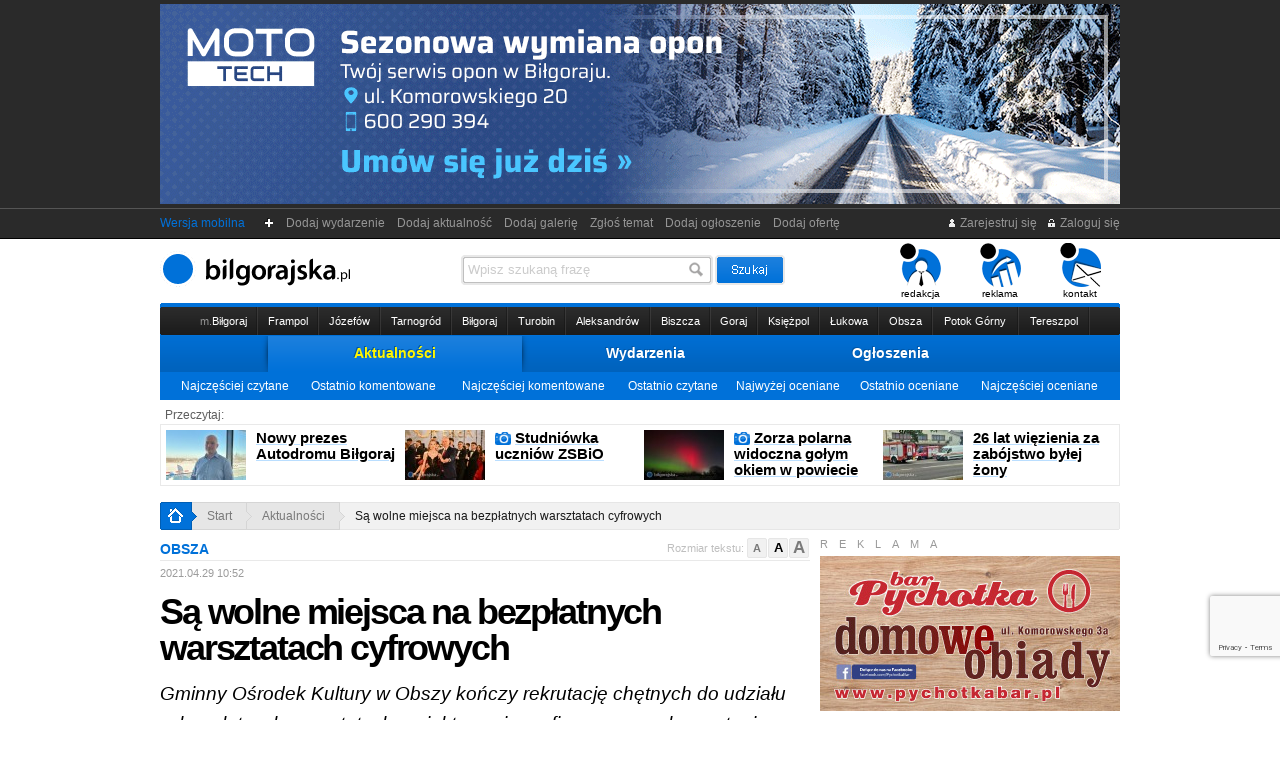

--- FILE ---
content_type: text/html
request_url: https://bilgorajska.pl/aktualnosc,23498,0,0,0,Sa-wolne-miejsca-na-bezplatnych-warsztatach-cyfrowych.html
body_size: 22010
content:
<!DOCTYPE HTML PUBLIC "-//W3C//DTD HTML 4.01 Transitional//EN"
        "https://www.w3.org/TR/html4/loose.dtd">
<html>
<head>
    <meta http-equiv="Content-Type" content="text/html; charset=iso-8859-2">
    <title>Są wolne miejsca na bezpłatnych warsztatach cyfrowych : bilgorajska.pl (gok obsza, Obsza, program operacyjny polska cyfrowa, warsztaty)</title>
    <meta name="keywords" content="gok obsza,obsza,program operacyjny polska cyfrowa,warsztaty,bilgorajska, biłgoraj">
    <meta name="description" content="Gminny Ośrodek Kultury w Obszy kończy rekrutację chętnych do udziału w bezpłatnych warsztatach projektowania graficznego z wykorzystaniem aplikacji cyfrowych. Ze względu na sytuację epidemiczną zajęcia będą się odbywać on-line, a termin pierwszych szkoleń zależy od zakończenia naboru. Wiadomości Biłgoraj oraz z całego powiatu. Niebieska bilgorajska to nowa gazeta na rynku. Znajdziesz tu aktualności, sport, wydarzenia, ogłoszenia, zdjęcia, komentarze.">

    <link rel="icon" href="https://bilgorajska.pl/img/favicon/favicon.ico">
    <link rel="icon" type="image/png" href="https://bilgorajska.pl/img/favicon/favicon-32x32.png">
    <link rel="apple-touch-icon" sizes="180x180" href="https://bilgorajska.pl/img/favicon/apple-icon-180x180.png">
    <link rel="manifest" href="https://bilgorajska.pl/img/favicon/manifest.json">
    <meta name="msapplication-TileColor" content="#ffffff">
    <meta name="msapplication-TileImage" content="https://bilgorajska.pl/img/favicon/ms-icon-144x144.png">
    <meta name="theme-color" content="#ffffff">
        <meta name="Author" content="GADA.pl"/>
    <script type="text/javascript">
        var wydarzen = 0;
                var srodek_inp = 'aktualnosc';
        var srodek_id = '23498';
            </script>
    

        <link rel="manifest" href="/manifest.json" />




        <meta name="facebook-domain-verification" content="ys86mb8tjc9f4w9z58pi9mlo4o51h3" />

        <script type="text/javascript" src="/js/przekieruj.js"></script>
        <script type="text/javascript">przekieruj("https://m.bilgorajska.pl/aktualnosc,23498,0,0,0,Sa-wolne-miejsca-na-bezplatnych-warsztatach-cyfrowych.html");</script>

        <meta http-equiv="last-modified" content="2021-04-29@10:52:49 GMT" />    <meta http-equiv="Creation-Date" content="2021-04-29@10:52:49 GMT" />            <meta property="og:type" content="article" />
        <meta property="og:title" content="Są wolne miejsca na bezpłatnych warsztatach cyfrowych" />
        <meta property="og:description" content="Gminny Ośrodek Kultury w Obszy kończy rekrutację chętnych do udziału w bezpłatnych warsztatach projektowania graficznego z wykorzystaniem aplikacji cyfrowych. Ze względu na sytuację epidemiczną zajęcia będą się odbywać on-line, a termin pierwszych szkoleń zależy od zakończenia naboru." />
        <meta property="og:url" content="https://bilgorajska.pl/aktualnosc,23498,0,0,0,Sa-wolne-miejsca-na-bezplatnych-warsztatach-cyfrowych.html" />
                <link rel="canonical" href="https://bilgorajska.pl/aktualnosc,23498,0,0,0,Sa-wolne-miejsca-na-bezplatnych-warsztatach-cyfrowych.html"/>
                    <link rel="amphtml" href="https://m.bilgorajska.pl/aktualnosc,23498,0,amp,0,Sa-wolne-miejsca-na-bezplatnych-warsztatach-cyfrowych.html">
                        <link rel="shorturl" href="https://bilgorajska.pl/t23498"/>
                    <meta property="og:image" content="https://im2.bilgorajska.pl/zdjecie-artykul-800-23498-001.jpg"/>
            <link rel="image_src" href="https://im2.bilgorajska.pl/zdjecie-artykul-800-23498-001.jpg" />
                <!--
<PageMap>
 <DataObject type="document">
	<Attribute name="title">Są wolne miejsca na bezpłatnych warsztatach cyfrowych</Attribute>
	<Attribute name="description">Gminny Ośrodek Kultury w Obszy kończy rekrutację chętnych do udziału w bezpłatnych warsztatach projektowania graficznego z wykorzystaniem aplikacji cyfrowych. Ze względu na sytuację epidemiczną zajęcia będą się odbywać on-line, a termin pierwszych szkoleń zależy od zakończenia naboru.</Attribute>
 </DataObject>
 <DataObject type="thumbnail">
	<Attribute name="src" value="https://bilgorajska.pl/mini-artykul-470-23498-001.jpg" />
	<Attribute name="width" value="470" />
	<Attribute name="height" value="294" />
 </DataObject>
</PageMap>

<img src="https://im2.bilgorajska.pl/zdjecie-artykul-23498-001.jpg"/>
<img src="https://bilgorajska.pl/mini-artykul-470-23498-001.jpg"/>

-->
        <meta property="og:site_name" content="bilgorajska.pl"/>
    <meta property="fb:app_id" content="2291946904456855" />
    <meta name="thumbnail" content="https://im2.bilgorajska.pl/zdjecie-artykul-23498-001.jpg" />

            
    <link rel="stylesheet" href="css/c_style.css?s=bxvhzgsd760b11" type="text/css" media="all">

    <link rel="stylesheet" type="text/css" href="//cdn.jsdelivr.net/npm/slick-carousel@1.8.1/slick/slick.css"/>
    <link rel="stylesheet" type="text/css" href="//cdn.jsdelivr.net/npm/slick-carousel@1.8.1/slick/slick-theme.css"/>

    <link rel="stylesheet" href="/wybory2018/wybory-2018.css" type="text/css" media="all">

            <link rel="alternate" type="application/rss+xml" title="RSS" href="https://bilgorajska.pl/rss-news.rss">
        
    
    <script type="application/ld+json">
        {
            "@context": "https://schema.org",
            "@type": "Organization",
            "name": "Bilgorajska.pl",
            "logo": "https://im0.bilgorajska.pl/logo-rgb+gada-kolor-google-news.png",
            "url": "https://bilgorajska.pl",
            "address":{
                "@type": "PostalAddress",
                "streetAddress": "Gromada 10a",
                "addressLocality": "Biłgoraj",
                "postalCode": "23-400",
                "addressCountry": "PL"
            },
            "contactPoint": {
                "@type": "ContactPoint",
                "contactType": "customer service",
                "telephone": "+48 533 188 100",
                "email": "redakcja@bilgorajska.pl"
            },
            "sameAs": [
                "https://www.facebook.com/gazetabilgorajska",
                "https://twitter.com/gbilgorajska",
                "https://www.instagram.com/bilgorajska.pl/"
            ]
        }
    </script>
            <script type="application/ld+json">
        {
            "@context": "https://schema.org",
            "@type": "NewsArticle",
            "headline": "Są wolne miejsca na bezpłatnych warsztatach cyfrowych",
            "name": "Są wolne miejsca na bezpłatnych warsztatach cyfrowych",
            "description": "Gminny Ośrodek Kultury w Obszy kończy rekrutację chętnych do udziału w bezpłatnych warsztatach projektowania graficznego z wykorzystaniem aplikacji cyfrowych. Ze względu na sytuację epidemiczną zajęcia będą się odbywać on-line, a termin pierwszych szkoleń zależy od zakończenia naboru.",
            "datePublished": "2021-04-29T10:52:49+02:00",
                        "image": {
                "@type": "ImageObject",
                "url": "https://im2.bilgorajska.pl/gnews-artykul-23498-001.jpg",
                "width": 1200,
                "height": 900
            },
            "thumbnail": "https://bilgorajska.pl/mini-artykul-470-23498-001.jpg",
            "thumbnailUrl": [
                "https://im2.bilgorajska.pl/gnews-artykul-23498-001.jpg",
                "https://im2.bilgorajska.pl/zdjecie-artykul-23498-001.jpg",
                "https://im2.bilgorajska.pl/zdjecie-artykul-800-23498-001.jpg",
                "https://bilgorajska.pl/mini-artykul-470-23498-001.jpg"
            ],
                        "author": "Redakcja",
            "publisher": {
                "@type": "Organization",
                "name": "Bilgorajska.pl",
                "logo": {
                    "@type": "ImageObject",
                    "url": "https://im0.bilgorajska.pl/logo-rgb+gada-kolor-google-news.png",
                    "width": 1200,
                    "height": 217
                }
            },
            "mainEntityOfPage": "https://bilgorajska.pl/aktualnosc,23498,0,0,0,Sa-wolne-miejsca-na-bezplatnych-warsztatach-cyfrowych.html"
        }
    </script>
        <script src="js/c_js.js?s=zsfasfas33359" type="text/javascript" charset="utf-8"></script>
    <script type="text/javascript" src="js/swfobject.js"></script>
    <style>.async-hide { opacity: 0 !important} </style>
    <script>(function(a,s,y,n,c,h,i,d,e){s.className+=' '+y;h.start=1*new Date;
            h.end=i=function(){s.className=s.className.replace(RegExp(' ?'+y),'')};
            (a[n]=a[n]||[]).hide=h;setTimeout(function(){i();h.end=null},c);h.timeout=c;
        })(window,document.documentElement,'async-hide','dataLayer',4000,
            {'GTM-PPB5XQC':true});</script>
    <script type="text/javascript">

        var fHash = 'blLGIslao93';

    </script>
    <!-- Global site tag (gtag.js) - Google Analytics -->
    <script async src="https://www.googletagmanager.com/gtag/js?id=G-SMEDZMCTL1"></script>
    <script>
        window.dataLayer = window.dataLayer || [];
        function gtag(){dataLayer.push(arguments);}
        gtag('js', new Date());

        gtag('config', 'G-SMEDZMCTL1');
    </script>
    <script type='text/javascript'>
        var googletag = googletag || {};
        googletag.cmd = googletag.cmd || [];
        (function() {
            var gads = document.createElement('script');
            gads.async = true;
            gads.type = 'text/javascript';
            var useSSL = 'https:' == document.location.protocol;
            gads.src = (useSSL ? 'https:' : 'http:') +
                '//www.googletagservices.com/tag/js/gpt.js';
            var node = document.getElementsByTagName('script')[0];
            node.parentNode.insertBefore(gads, node);
        })();
    </script>

    <script type='text/javascript'>
        googletag.cmd.push(function() {
            googletag.defineSlot('/3881494/bil160x600', [160, 600], 'div-gpt-ad-1326895381516-0').addService(googletag.pubads());
            googletag.defineSlot('/3881494/bil300x250', [300, 250], 'div-gpt-ad-1326895381516-1').addService(googletag.pubads());
            googletag.defineSlot('/3881494/bil300x250-2', [300, 250], 'div-gpt-ad-1326895381516-2').addService(googletag.pubads());
            googletag.defineSlot('/3881494/bil300x600', [300, 600], 'div-gpt-ad-1326895381516-3').addService(googletag.pubads());
            googletag.defineSlot('/3881494/bil468x60', [468, 60], 'div-gpt-ad-1326895381516-4').addService(googletag.pubads());
            googletag.defineSlot('/3881494/bil468x60-2', [468, 60], 'div-gpt-ad-1326895381516-5').addService(googletag.pubads());
            googletag.defineSlot('/3881494/bil728x90', [728, 90], 'div-gpt-ad-1326895381516-6').addService(googletag.pubads());
            slot1 = googletag.defineSlot('/3881494/bil468x60-3', [468, 60], 'div-gpt-ad-1326895381516-7').addService(googletag.pubads());
            slot2 = googletag.defineSlot('/3881494/bil728x90-2', [728, 90], 'div-gpt-ad-1326895381516-8').addService(googletag.pubads());
            googletag.defineSlot('/3881494/bil300x100', [300, 100], 'div-gpt-ad-1326895381516-9').addService(googletag.pubads());
            googletag.defineSlot('/3881494/bil300x100-2', [300, 100], 'div-gpt-ad-1326895381516-10').addService(googletag.pubads());
            googletag.defineSlot('/3881494/bil300x100-3', [300, 100], 'div-gpt-ad-1326895381516-11').addService(googletag.pubads());
            googletag.defineSlot('/3881494/malutki', [120, 600], 'div-gpt-ad-1326895381516-12').addService(googletag.pubads());
            slot3 = googletag.defineSlot('/3881494/malutki-2', [120, 600], 'div-gpt-ad-1326895381516-13').addService(googletag.pubads());
            slot4 = googletag.defineSlot('/3881494/malutki-3', [120, 600], 'div-gpt-ad-1326895381516-14').addService(googletag.pubads());
            googletag.defineSlot('/3881494/Bilgorajska_F1W', [300, 300], 'div-gpt-ad-1326895381516-15').addService(googletag.pubads());
            googletag.defineSlot('/3881494/Bilgorajska_E1', [468, 60], 'div-gpt-ad-1326895381516-16').addService(googletag.pubads());
            googletag.defineSlot('/3881494/Bilgorajska_G1', [300, 300], 'div-gpt-ad-1326895381516-17').addService(googletag.pubads());
            googletag.pubads().enableSingleRequest();
            googletag.enableServices();
        });
    </script>

    <!-- Facebook Pixel Code -->
    <script>
        !function(f,b,e,v,n,t,s){if(f.fbq)return;n=f.fbq=function(){n.callMethod?
            n.callMethod.apply(n,arguments):n.queue.push(arguments)};if(!f._fbq)f._fbq=n;
            n.push=n;n.loaded=!0;n.version='2.0';n.queue=[];t=b.createElement(e);t.async=!0;
            t.src=v;s=b.getElementsByTagName(e)[0];s.parentNode.insertBefore(t,s)}(window,
            document,'script','//connect.facebook.net/en_US/fbevents.js');

        fbq('init', '191581771183926');
        fbq('track', "PageView");</script>
    <noscript><img height="1" width="1" style="display:none"
                   src="https://www.facebook.com/tr?id=191581771183926&ev=PageView&noscript=1"
        /></noscript>
    <!-- End Facebook Pixel Code -->


    <script src="https://www.google.com/recaptcha/api.js?render=6LccEaYUAAAAAGZ9grzZ6zXf13xr84qG-28sj6V_"></script>

        <script src="https://cdn.onesignal.com/sdks/OneSignalSDK.js" async=""></script>
    <script>
        var OneSignal = window.OneSignal || [];
        OneSignal.push(function() {
            OneSignal.init({
                appId: "68004e41-4aa3-46b8-9a3c-f39d8d997027",
                autoRegister: false,
                notifyButton: {
                    enable: true
                }
            });
                    });
    </script>

    <!-- Slider CSS -->
    <link rel="stylesheet" type="text/css" href="/components/slider/style.css"/>
    

        
    <!-- Facebook Pixel Code -->
    <script>
        !function(f,b,e,v,n,t,s)
        {if(f.fbq)return;n=f.fbq=function(){n.callMethod?
            n.callMethod.apply(n,arguments):n.queue.push(arguments)};
            if(!f._fbq)f._fbq=n;n.push=n;n.loaded=!0;n.version='2.0';
            n.queue=[];t=b.createElement(e);t.async=!0;
            t.src=v;s=b.getElementsByTagName(e)[0];
            s.parentNode.insertBefore(t,s)}(window, document,'script',
            'https://connect.facebook.net/en_US/fbevents.js');
        fbq('init', '582239542303630');
        fbq('track', 'PageView');
    </script>
    <noscript><img height="1" width="1" style="display:none"
                   src="https://www.facebook.com/tr?id=582239542303630&ev=PageView&noscript=1"
        /></noscript>
    <!-- End Facebook Pixel Code -->

</head>
<body>
<div id="dek"></div>
<div id="fb-root"></div>
<!--<script>(function(d, s, id) {
  var js, fjs = d.getElementsByTagName(s)[0];
  if (d.getElementById(id)) return;
  js = d.createElement(s); js.id = id;
  js.src = "//connect.facebook.net/pl_PL/all.js#xfbml=1";
  fjs.parentNode.insertBefore(js, fjs);
}(document, 'script', 'facebook-jssdk'));</script>-->
<div class="pod_reklamy">
<div class="wyczysc" style="height:4px"></div><div id="box_r" style="width:960px; height:200px; margin:0 auto;">
<div id="box_r_z1" style="width:960px; height:200px;" class="box_r_gora">
<img src="/reklama-tlo/88-1760966181-9468.gif" style="width:960px; height:200px;"><div id="miejsce1"></div>
</div>
		<div id="box_r_z2" style="width:960px; height:200px;">
		<a href="https://bilgorajska.pl/rdr.html?id_reklamy=88&tr=reklamy&miejsce=1&ki=9c4bd2ad4c" rel="nofollow"><img src="https://im0.bilgorajska.pl/pusty.gif" width="960" height="200"></a>
	</div>
	</div>
<div class="wyczysc" style="height:4px"></div></div><div id="r_google_prawa" style="position:fixed;">
            <!-- malutki -->
        <div id='div-gpt-ad-1326895381516-12' style='width:120px; height:600px;'>
            <script type='text/javascript'>
                googletag.cmd.push(function() { googletag.display('div-gpt-ad-1326895381516-12'); });
            </script>
        </div>

    
</div>
<div id="nad_pasek"><div id="pasek">
        <div class="f_r"><a href="rejestracja.html" title="Rejestruj się"><img src="https://im0.bilgorajska.pl/_21_ico-zarejestruj.gif" alt="Rejestruj się"> Zarejestruj się</a> &nbsp; <a href="logowanie.html" title="Zaloguj się"><img src="https://im0.bilgorajska.pl/_21_ico-zaloguj.gif" alt="Zaloguj"> Zaloguj się</a><!-- &nbsp; <a href="#" onClick="zaloguj();" title="Zaloguj się przez Facebook"><img src="https://im0.bilgorajska.pl/_20_ico-facebook.gif" alt="Zaloguj się przez Facebook"> Połącz</a>--></div>
        <a style="color:#0071D9" href="https://m.bilgorajska.pl">Wersja mobilna</a> &nbsp; &nbsp;
        <img src="https://im0.bilgorajska.pl/_21_gora-plusik.gif" alt="+">&nbsp;<a rel="nofollow" href="wydarzenia,0,0,0,dodaj-wydarzenie,wydarzenia.html">&nbsp;&nbsp;Dodaj wydarzenie&nbsp;&nbsp;</a><a rel="nofollow" href="aktualnosci,0,0,0,dodaj-aktualnosc,aktualnosci.html">&nbsp;&nbsp;Dodaj aktualność&nbsp;&nbsp;</a><a rel="nofollow" href="galerie,0,0,0,dodaj-galerie,galerie.html">&nbsp;&nbsp;Dodaj galerię&nbsp;&nbsp;</a><a rel="nofollow" href="artykuly,0,0,0,zglos-temat,artykuly.html">&nbsp;&nbsp;Zgłoś temat&nbsp;&nbsp;</a><a rel="nofollow" href="ogloszenia,0,0,0,dodaj-ogloszenie,ogloszenia.html">&nbsp;&nbsp;Dodaj ogłoszenie&nbsp;&nbsp;</a><a rel="nofollow" href="oferty,0,0,0,dodaj-oferte,oferty.html">&nbsp;&nbsp;Dodaj ofertę&nbsp;&nbsp;</a></div></div>
<div style="width:960px; margin:0 auto;">
    <div class="grayscale">
        <div id="positioning">
            <table width="960" border="0" cellspacing="0" cellpadding="0" align="center" height="60">
                <tr>
                                        <td width="205">
                                                    <h1 class="glowna"><a href="/" title="bilgorajska"><img src="https://im0.bilgorajska.pl/bilgorajska.svg" alt="bilgorajska" class="img_logo" height="36"></a></h1>
                                            </td>
                    <td width="515">
                                                <div id="wyszukiwarka_gora">
                            <form action="gszukaj.html" method="get">
                                <div id="nad_inp21_szukaj">
                                    <input name="fraza" type="text" id="inp21_szukaj" value="Wpisz szukaną frazę">
                                </div>
                                <input name="szukaj" type="image" src="https://im0.bilgorajska.pl/_21_szukaj-btn.gif" alt="szukaj" align="top" border="0" id="inp21_btn">
                            </form>
                        </div>		</td>
                    <td valign="bottom" align="right" width="240"><div id="menu_rog"><ul>
                                <li><a href="redakcja.html"><img src="https://im0.bilgorajska.pl/ico-redakcja.gif" alt="Redakcja"><br>redakcja</a></li>
                                <li><a href="reklama.html"><img src="https://im0.bilgorajska.pl/ico-reklama.gif" alt="Reklama"><br>reklama</a></li>
                                <!--<li><a href="prenumerata.html"><img src="https://im0.bilgorajska.pl/ico-prenumerata.gif" alt="Prenumerata"><br>prenumerata</a></li>-->
                                <li><a href="kontakt.html"><img src="https://im0.bilgorajska.pl/ico-kontakt.gif" alt="Kontakt"><br>kontakt</a></li></ul>
                        </div></td>
                </tr>
            </table>
        </div>
        <div class="wyczysc" style="height:4px"></div>
        <div style="width:960px; margin:0 auto;">
            <div class="wyczysc" style="height:4px; background:url(https://im0.bilgorajska.pl/_21_kreska-niebieska.gif) 0 0 no-repeat;"></div>
            <div style="height:28px; background:url(https://im0.bilgorajska.pl/_21_gminy-tlo.gif) 0 0 repeat-x;">
                <div style="height:28px; background:url(https://im0.bilgorajska.pl/_21_gminy-bok.gif) 0 0 no-repeat;">
                    <div style="height:28px; background:url(https://im0.bilgorajska.pl/_21_gminy-bok.gif) 100% 0 no-repeat;">

                        <table width="900" border="0" cellspacing="0" cellpadding="0" align="center" height="28">
                            <tr><td class="td_miasta21 td_m_pierwsza"><div><a href="gmina,1,0,0,miejska,Bilgoraj.html"><span class="gminy_akt_koniec"><span class="gmina_m">m.</span>Biłgoraj</span></a></div></td><td class="td_miasta21"><div><a href="gmina,2,0,0,miejsko-wiejska,Frampol.html"><span class="gminy_akt_koniec">Frampol</span></a></div></td><td class="td_miasta21"><div><a href="gmina,3,0,0,miejsko-wiejska,Jozefow.html"><span class="gminy_akt_koniec">Józefów</span></a></div></td><td class="td_miasta21"><div><a href="gmina,4,0,0,miejsko-wiejska,Tarnogrod.html"><span class="gminy_akt_koniec">Tarnogród</span></a></div></td><td class="td_miasta21"><div><a href="gmina,5,0,0,wiejska,Bilgoraj.html"><span class="gminy_akt_koniec">Biłgoraj</span></a></div></td><td class="td_miasta21"><div><a href="gmina,6,0,0,wiejska,Turobin.html"><span class="gminy_akt_koniec">Turobin</span></a></div></td><td class="td_miasta21"><div><a href="gmina,7,0,0,wiejska,Aleksandrow.html"><span class="gminy_akt_koniec">Aleksandrów</span></a></div></td><td class="td_miasta21"><div><a href="gmina,8,0,0,wiejska,Biszcza.html"><span class="gminy_akt_koniec">Biszcza</span></a></div></td><td class="td_miasta21"><div><a href="gmina,9,0,0,wiejska,Goraj.html"><span class="gminy_akt_koniec">Goraj</span></a></div></td><td class="td_miasta21"><div><a href="gmina,10,0,0,wiejska,Ksiezpol.html"><span class="gminy_akt_koniec">Księżpol</span></a></div></td><td class="td_miasta21"><div><a href="gmina,11,0,0,wiejska,Lukowa.html"><span class="gminy_akt_koniec">Łukowa</span></a></div></td><td class="td_miasta21"><div><a href="gmina,12,0,0,wiejska,Obsza.html"><span class="gminy_akt_koniec">Obsza</span></a></div></td><td class="td_miasta21"><div><a href="gmina,13,0,0,wiejska,Potok-Gorny.html"><span class="gminy_akt_koniec">Potok Górny</span></a></div></td><td class="td_miasta21"><div><a href="gmina,14,0,0,wiejska,Tereszpol.html"><span class="gminy_akt_koniec">Tereszpol</span></a></div></td></tr>
                        </table>
                    </div>
                </div>
            </div>
        </div>

        <div style="width:960px; margin:0 auto;">
            <div id="nad_menu21_glowne">
                <table width="760" border="0" cellspacing="0" cellpadding="0" align="center" height="37" id="menu21_glowne">
                    <tr>
                        <td class="menu_zakladki21" style="width: 8px"><div class="menu21_przed nastepny"></div></td>
                        <td class="menu_zakladki21_akt"><div><a href="aktualnosci,0,0,0,0,aktualnosci.html">Aktualności</a></div></td>
                        <td class="menu_zakladki21"><div class="poprzedni"><a href="kalendarz-wydarzen,0,0,0,0,kalendarz-wydarzen.html">Wydarzenia</a></div></td>
                        <td class="menu_zakladki21"><div><a href="ogloszenia,0,0,0,0,ogloszenia.html">Ogłoszenia</a></div></td>
                        <td class="menu_zakladki21" style="width: 8px"><div class="menu21_przed"></div></td>
                    </tr>
                </table>
            </div>
        </div>

        <div style="width:960px; margin:0 auto;">
<div class="menu_nizsze">
	<table width="940" border="0" cellspacing="0" cellpadding="0">
	  <tr>
		<td><a href="aktualnosci,0,0,0,najczesciej-czytane,aktualnosci.html">Najczęściej czytane</a></td>
		<td><a href="aktualnosci,0,0,0,ostatnio-komentowane,aktualnosci.html">Ostatnio komentowane</a></td>
		<td><a href="aktualnosci,0,0,0,najczesciej-komentowane,aktualnosci.html">Najczęściej komentowane</a></td>
		<td><a href="aktualnosci,0,0,0,ostatnio-czytane,aktualnosci.html">Ostatnio czytane</a></td>
		<td><a href="aktualnosci,0,0,0,najwyzej-oceniane,aktualnosci.html">Najwyżej oceniane</a></td>
		<td><a href="aktualnosci,0,0,0,ostatnio-oceniane,aktualnosci.html">Ostatnio oceniane</a></td>
		<td><a href="aktualnosci,0,0,0,najczesciej-oceniane,aktualnosci.html">Najczęściej oceniane</a></td>
	  </tr>
	</table>
</div>
</div>
<div class="wyczysc" style="height:8px"></div>
<div style="width:960px; margin:0 auto;">
<div class="przeczytaj_gora_text">Przeczytaj:</div></div>
<div id="przeczytaj_gora_box">
			
			<div class="przeczytaj_gora" onclick="javascript:window.location='aktualnosc,37811,0,0,0,Nowy-prezes-Autodromu-Bilgoraj.html'"><a href="aktualnosc,37811,0,0,0,Nowy-prezes-Autodromu-Bilgoraj.html"><img class="img_artykulu img_80" src="https://bilgorajska.pl/mini-artykul-80-37811-001.jpg" alt="Nowy prezes Autodromu Biłgoraj"></a><div class="tytul_lewa_maly"><a href="aktualnosc,37811,0,0,0,Nowy-prezes-Autodromu-Bilgoraj.html"><span>Nowy prezes Autodromu Biłgoraj</span></a></div></div><div class="przeczytaj_gora" onclick="javascript:window.location='aktualnosc,37781,0,0,0,Studniowka-uczniow-ZSBiO.html'"><a href="aktualnosc,37781,0,0,0,Studniowka-uczniow-ZSBiO.html"><img class="img_artykulu img_80" src="https://bilgorajska.pl/mini-artykul-80-37781-312.jpg" alt="Studniówka uczniów ZSBiO"></a><div class="tytul_lewa_maly"><img src="https://im0.bilgorajska.pl/_20_ico-foto-13.gif" alt="Foto" title="Fotogaleria" class="play" /> <a href="aktualnosc,37781,0,0,0,Studniowka-uczniow-ZSBiO.html"><span>Studniówka uczniów ZSBiO</span></a></div></div><div class="przeczytaj_gora" onclick="javascript:window.location='aktualnosc,37798,0,0,0,Zorza-polarna-widoczna-golym-okiem-w-powiecie.html'"><a href="aktualnosc,37798,0,0,0,Zorza-polarna-widoczna-golym-okiem-w-powiecie.html"><img class="img_artykulu img_80" src="https://bilgorajska.pl/mini-artykul-80-37798-004.jpg" alt="Zorza polarna widoczna gołym okiem w&nbsp;powiecie"></a><div class="tytul_lewa_maly"><img src="https://im0.bilgorajska.pl/_20_ico-foto-13.gif" alt="Foto" title="Fotogaleria" class="play" /> <a href="aktualnosc,37798,0,0,0,Zorza-polarna-widoczna-golym-okiem-w-powiecie.html"><span>Zorza polarna widoczna gołym okiem w&nbsp;powiecie</span></a></div></div><div class="przeczytaj_gora" onclick="javascript:window.location='aktualnosc,37806,0,0,0,26-lat-wiezienia-za-zabojstwo-bylej-zony.html'"><a href="aktualnosc,37806,0,0,0,26-lat-wiezienia-za-zabojstwo-bylej-zony.html"><img class="img_artykulu img_80" src="https://bilgorajska.pl/mini-artykul-80-37806-001.jpg" alt="26 lat więzienia za zabójstwo byłej żony"></a><div class="tytul_lewa_maly"><a href="aktualnosc,37806,0,0,0,26-lat-wiezienia-za-zabojstwo-bylej-zony.html"><span>26 lat więzienia za zabójstwo byłej żony</span></a></div></div></div>
<div class="wyczysc" style="height:8px"></div>    </div>
    <div style="width:960px; margin:0 auto;">
                    <div class="wyczysc" style="height:8px"></div>
            <div id="jestes21">
                <a href="https://bilgorajska.pl" class="j21_home"><img src="https://im0.bilgorajska.pl/_21_jestes-home.gif" alt="home" /></a><span class="j21_pierwszy"> > </span><a href="/" class="a_linki">Start</a><span class="j21_kolejne"> > </span><a class="a_linki" href="aktualnosci,0,0,0,0,aktualnosci.html">Aktualności</a><span class="j21_ostatni"> > </span><a class="a_linki a_ostatni" href="aktualnosc,23498,0,0,0,Sa-wolne-miejsca-na-bezplatnych-warsztatach-cyfrowych.html">Są wolne miejsca na bezpłatnych warsztatach cyfrowych</a>            </div>
            </div>

        <div class="wyczysc" style="height:8px"></div>
    <!-- FRAMES -->

    
    <table width="960" border="0" cellspacing="0" cellpadding="0" align="center" height="250" class="table_srodek">
	<tr>
	
		<td width="650" style="max-width:650px">
		
		<!-- ARTYKUŁY LISTA -->

		<div id="text_box">
<script type="text/javascript">
function odswiezOcene(id){

$("#ocena_aktualna").html('wczytuję');

var page = $.ajax({url: "ocena.php", type: "GET", data: {'id': id, 'srodek': "aktualnosc"}, success: function(html){

	$("#ocena_aktualna").html(html);
	
	}
});

}
$(function(){
	$("#ratings").children().not(":radio").hide();
	$("#ratings").stars({
		cancelShow: false,
		oneVoteOnly: true,
		callback: function(ui, type, value)
		{
			$.post("ocen.php", {rate: value, id: 23498, srodek: "aktualnosc"}, function(data)
			{
				$("#ajax_ocena").html(data);
				odswiezOcene(23498);
				$(function(){
				$("#ratings").stars({
					disabled: true
				});
				});
			});
		}
	});
});

function komentarzePM(id, pm){

$("#kd_" + id + "").html('wczytuję');
$("#kd_n_" + id + "").html('wczytuję');

var page = $.ajax({url: "komentarzePM.php", type: "GET", data: {'id': id, 'srodek': "aktualnosc", 'pm': pm}, success: function(html){

	$("#kd_" + id + "").html(html);
	$("#kd_n_" + id + "").html(html);
	
	}
});

}

function komentarzeZglos(id, pm){

	if (confirm('Czy chcesz zgłosić ten komentarz jako SPAM?')) {
		
		var page = $.ajax({url: "komentarzeZglos.php", type: "GET", data: {'id': id, 'srodek': "aktualnosc", 'pm': pm, 'id_text': 23498}, success: function(html){

			if (html=="1") {
				alert("Komentarz został poprawnie zgłoszony jako SPAM");
			} else {
				alert("Komentarz został już zgłoszony jako SPAM");
			}
			
			}
		});

		
	}

}

function komentarzeOdpowiedz(id){

	//dodaj w polu skomentuj nick
	nick_komentarza = $("#komentarz_nick_id_" + id + "").html();
	$("#odpowiedz_do_komentarza").html("<span class='komentarz_nick'>&nbsp; <span style='font-weight:normal; color:#999999;'>do</span> "+nick_komentarza+"</span>");
	//zapisz w hidden id komentarza
	$("#odpowiedz_do").val(id);
	//rozwin pola ukryte
	$("#ukryta_czesc_formularza").show();
	$("#ukryta_czesc_formularza2").show();
	$("#ukryta_czesc_formularza3").show();
	$("#usun_odpowiadanie").show();
	//zjedz do #forum
	$("#komentuj_nick").focus();
	window.location.hash='#forum';
	
	
}

function pokaz_kom(id){
	$("#komentarz_" + id + "").show();
	$("#komentarzu_" + id + "").html("<a href=\"javascript:ukryj_kom("+id+");\">ukryj</a>");
}
function ukryj_kom(id){
	$("#komentarz_" + id + "").hide();
	$("#komentarzu_" + id + "").html("Ten komentarz został ukryty z powodu negatywnych ocen użytkowników <a href=\"javascript:pokaz_kom("+id+");\">pokaż</a>");
}
</script>

<div itemscope itemtype="http://schema.org/Article"><div id="zmiana_rozmiaru"><div class="rozmiar_label">Rozmiar tekstu:</div><a href="#rozmiartextu" id="zr_mala" title="Mała czcionka" onclick="zmiana_czcionki(12); return false;">A</a><a href="#rozmiartextu" id="zr_srednia" class="zr_aktywna" title="Średnia czcionka" onclick="zmiana_czcionki(14); return false;">A</a><a href="#rozmiartextu" id="zr_duza" title="Duża czcionka" onclick="zmiana_czcionki(17); return false;">A</a></div><div class="nadtytul"><strong>OBSZA</strong> </div><div class="aktualizacja_21"><meta itemprop="datePublished" content="2021-04-29">2021.04.29 10:52</meta></div><div class="wyczysc" style="height:1px"></div><div id="czytaj_ivona" class="ar-pos-l"><h1 style="padding-bottom:1px;"><a href="aktualnosc,23498,0,0,0,Sa-wolne-miejsca-na-bezplatnych-warsztatach-cyfrowych.html"><span itemprop="name">Są wolne miejsca na bezpłatnych warsztatach cyfrowych</span></a></h1><div class="wyczysc" style="height:12px"></div><div itemprop="articleBody"><div class="lid_artykulu" id="tt_lid"> Gminny  Ośrodek  Kultury  w&nbsp;Obszy  kończy  rekrutację  chętnych  do  udziału  w&nbsp;bezpłatnych  warsztatach  projektowania  graficznego  z&nbsp;wykorzystaniem  aplikacji  cyfrowych.  Ze  względu  na  sytuację  epidemiczną  zajęcia  będą  się  odbywać  on-line,  a&nbsp;termin  pierwszych  szkoleń  zależy  od  zakończenia  naboru.  </div><div id="pomijaj_ivona"></div><div itemprop="associatedMedia" style="display: none !important;"><span itemscope itemtype="http://schema.org/ImageObject"><img itemprop="contentURL" src="https://im2.bilgorajska.pl/glowne-artykul-470-23498-001.jpg" alt="Są wolne miejsca na bezpłatnych warsztatach cyfrowych"></span></div><a class="show-full-gallery" data-images="1" data-title="Zdjęcia: 1" href="https://im2.bilgorajska.pl/zdjecie-artykul-23498-001.jpg" rel="lightbox[galeria]" title="Są wolne miejsca na bezpłatnych warsztatach cyfrowych"><img src="https://im2.bilgorajska.pl/zdjecie-artykul-23498-001.jpg" alt="Są wolne miejsca na bezpłatnych warsztatach cyfrowych" class="img_artykulu uklad_artykulu_l" itemprop="image"></a><div class="tresc_artykulu" id="tt_tresc"><p>W warsztatach mogą wziąć udział dzieci i&nbsp;młodzież w&nbsp;wieku od 10 do 18 lat. Na zajęciach poznają m.in. sposoby pozyskiwania grafik i&nbsp;zdjęć oraz wykorzystywania ich w&nbsp;r&oacute;żnych projektach, narzędzia do obr&oacute;bki graficznej i&nbsp;zasady projektowania wizualnego oraz dowiedzą się jak korzystać z&nbsp;licencji i&nbsp;praw autorskich. </p><p>Zainteresowani mogą się zapisywać telefonicznie pod numerem: 84 689 10 02 wewnętrzny 50, mailowo pod adresem: <a href="mailto:kultura@obsza.pl"><span>kultura@obsza.pl</span></a>, a&nbsp;w szczeg&oacute;lnych przypadkach także osobiście w&nbsp;siedzibie GOK, gdzie obowiązuje ścisły reżim sanitarny. </p><div class="wyczysc" style="height:10px"></div><div class="czytaj_dalej"><a href="#czytaj">czytaj dalej <strong>&dArr;</strong></a> <span>REKLAMA</span></div><div class="wyczysc" style="height:4px"></div><div id="reklama_gazetowa">
<div id="box_r" style="width:400px; height:223px; margin:0 auto;">
<div id="box_r_z1" style="width:400px; height:223px;" class="box_r_tekst">
<img src="reklamy-gazetowe/miniatury/5-003.jpg" width="400" height="223" /><div id="miejsce2"></div>
</div>
		<div id="box_r_z2" style="width:400px; height:223px;">
		<a href="https://bilgorajska.pl/rdr.html?id_reklamy=15&tr=reklamy&miejsce=2&ki=" rel="nofollow"><img src="https://im0.bilgorajska.pl/pusty.gif" width="400" height="223"></a>
	</div>
	</div>
</div>
<div id="czytaj" class="wyczysc" style="height:30px"></div><p>Projekt &quot;Sieć na kulturę w&nbsp;podregionie chełmsko-zamojskim&quot; jest wsp&oacute;łfinansowany ze środk&oacute;w Europejskiego Funduszu Rozwoju Regionalnego w&nbsp;ramach Programu Operacyjnego Polska Cyfrowa. </p></div><div class="wyczysc" style="height:1px"></div><div class="podpis_artykulu">UG Obsza</div></div></div>
<div class="czytaj_dalej"><span>REKLAMA</span></div>
<div class="wyczysc" style="height:4px"></div>
<div class="reklama_gog"><script type="text/javascript"><!--
google_ad_client = "pub-5053607038429592";
/* 468x60, utworzono 10-07-03 */
google_ad_slot = "3840567300";
google_ad_width = 468;
google_ad_height = 60;
//-->
</script>
<script type="text/javascript"
src="https://pagead2.googlesyndication.com/pagead/show_ads.js">
</script></div><div class="rating-R" id="ocena">Oceń: <div class="wyczysc" style="height:1px"></div><form id="ratings" action="/index.php" method="post" class="form_ocena">
				<input name="srodek" type="hidden" value="aktualnosc"><input name="id" type="hidden" value="23498"><input name="glosuj" type="hidden" value="1">
				<input type="radio" name="rate" value="1" title="1" id="rate1" /> <label for="rate1">1</label>
				<input type="radio" name="rate" value="2" title="2" id="rate2"  /> <label for="rate2">2</label>
				<input type="radio" name="rate" value="3" title="3" id="rate3" /> <label for="rate3">3</label>
				<input type="radio" name="rate" value="4" title="4" id="rate4"  /> <label for="rate4">4</label>
				<input type="radio" name="rate" value="5" title="5" id="rate5"  /> <label for="rate5">5</label>
	
				<input type="submit" value="Oceń" />
	
			</form></div><div class="ocena_google">
					 <span>0</span> głosów
			 </div><div class="wyczysc" style="height:1px"></div>
			<div id="ajax_ocena"></div><div class="wyczysc" style="height:1px"></div><div class="wyczysc" style="height:1px"></div><div class="stopka_artykulu"><div class="f_l"><strong title="UG Obsza">UG Obsza</strong> dodany <time datetime="2021-04-29T10:52">29 kwietnia 2021</time></div>&nbsp;</div><div class="wyczysc" style="height:1px"></div><div class="pod_box_linki"><div class="f_l"><img src="https://im0.bilgorajska.pl/_20_ico-forum.gif" alt="Forum">&nbsp; <a href="aktualnosc,23498,0,0,0,Sa-wolne-miejsca-na-bezplatnych-warsztatach-cyfrowych.html#forum"> forum <span class="szary">(0)</span></a> &nbsp; &nbsp; <img src="https://im0.bilgorajska.pl/_20_ico-gwiazda-s.gif" alt="Ocena"><img src="https://im0.bilgorajska.pl/_20_ico-gwiazda-s.gif" alt="Ocena"><img src="https://im0.bilgorajska.pl/_20_ico-gwiazda-s.gif" alt="Ocena"><img src="https://im0.bilgorajska.pl/_20_ico-gwiazda-s.gif" alt="Ocena"><img src="https://im0.bilgorajska.pl/_20_ico-gwiazda-s.gif" alt="Ocena">&nbsp; <a href="aktualnosc,23498,0,0,0,Sa-wolne-miejsca-na-bezplatnych-warsztatach-cyfrowych.html#ocena">ocena <span class="szary">(brak)</span></a></div><div class="stopka_odslon">Odsłon: <strong>2897</strong></div></div>
			<div class="wyczysc" style="height:1px"></div><script type="text/javascript">
			var zdjeciaArrayID = [];
			var zdjeciaLadujID = [];
			var zaladowanych = 5;
			zdjeciaArrayID["/zdjecie-artykul-23498-001.jpg"] = 0;
			zdjeciaLadujID[1] = "/zdjecie-artykul-23498-001.jpg";
			</script><a style='display: none' href="https://im0.bilgorajska.pl/powiadom-nas.jpg" rel="lightbox[galeria]" title="Dziękujemy za korzystanie z bilgorajska.pl"></a><script type="text/javascript">
					zdjeciaArrayID["galeria"];
					zdjeciaLadujID[1] = "https://im0.bilgorajska.pl/powiadom-nas.jpg";
					</script><div class="wyczysc" style="height:8px"></div><center><a href="aktualnosc,23498,0,0,zdjecia,aktualnosc.html" title="Dodaj zdjęcie" rel="nofollow"><img src="https://im0.bilgorajska.pl/_20_ban_dodaj_zdjecie_plus.gif" alt="Dodaj zdjęcie" /></a></center></div><!-- ws 1-->		<div class="wyczysc" style="height:5px"></div><div class="ramka_srodek"><h3>Czytaj podobne</h3><ul class="pozostale_tematy_21"><li class="podobne_glowne"><a href="aktualnosc,37463,0,0,0,Teatralne-mikolajki-w-osrodku-kultury.html"><img class="img_artykulu img_80" src="https://bilgorajska.pl/img-artykuly/miniatury/37463-001.jpg" alt="Teatralne mikołajki w&nbsp;ośrodku kultury"><span>Teatralne mikołajki w&nbsp;ośrodku kultury</span></a><div class="wyczysc" style="height:1px"></div></li><li class="podobne_glowne"><a href="aktualnosc,36077,0,0,0,Impreza-na-pograniczu-wojewodztw.html"><img class="img_artykulu img_80" src="https://bilgorajska.pl/img-artykuly/miniatury/36077-001.jpg" alt="Impreza na pograniczu województw"><span>Impreza na pograniczu województw</span></a><div class="wyczysc" style="height:1px"></div></li><li><a href="aktualnosc,35945,0,0,0,Druga-Baszta-w-historii.html"><span>Druga &quot;Baszta&quot; w&nbsp;historii</span></a><div class="wyczysc" style="height:1px"></div></li><li><a href="aktualnosc,34549,0,0,0,Przygotowania-do-ferii-rozpoczete.html"><span>Przygotowania do ferii rozpoczęte</span></a><div class="wyczysc" style="height:1px"></div></li><li><a href="aktualnosc,34426,0,0,0,Kolednicze-swieto-mlodych-artystow.html"><span>Kolędnicze święto młodych artystów</span></a><div class="wyczysc" style="height:1px"></div></li><li><a href="aktualnosc,34392,0,0,0,Zacier-nie-mial-sobie-rownych.html"><span>&quot;Zacier&quot; nie miał sobie równych</span></a><div class="wyczysc" style="height:1px"></div></li><li><a href="aktualnosc,32835,0,0,0,Spiewacy-z-Obszy-z-nagroda-na-ogolnopolskim-festiwalu.html"><span>Śpiewacy z&nbsp;Obszy z&nbsp;nagrodą na ogólnopolskim festiwalu</span></a><div class="wyczysc" style="height:1px"></div></li><li><a href="aktualnosc,31261,0,0,0,Zamszanki-ze-Zlota-Gwiazda-Betlejemska.html"><span>&quot;Zamszanki&quot; ze Złotą Gwiazdą Betlejemską</span></a><div class="wyczysc" style="height:1px"></div></li><li><a href="aktualnosc,31229,0,0,0,Swiatecznie-w-GOK.html"><span>Świątecznie w&nbsp;GOK</span></a><div class="wyczysc" style="height:1px"></div></li><li><a href="aktualnosc,27383,0,0,0,Skutecznie-zarzucona-siec-na-kulture.html"><span>Skutecznie zarzucona sieć na kulturę</span></a><div class="wyczysc" style="height:1px"></div></li></ul></div><div class="wyczysc" style="height:8px"></div><div class="ramka_srodek"><div class="tagi">tagi: <a href="szukaj,0,0,0,0,szukaj.html?tag=tak&q=gok obsza" rel="tag"><span itemprop="keywords">gok obsza</span></a>, <a href="szukaj,0,0,0,0,szukaj.html?tag=tak&q=program operacyjny polska cyfrowa" rel="tag"><span itemprop="keywords">program operacyjny polska cyfrowa</span></a>, <a href="szukaj,0,0,0,0,szukaj.html?tag=tak&q=warsztaty" rel="tag"><span itemprop="keywords">warsztaty</span></a></div></div><div class="wyczysc" style="height:8px"></div><div class="wyczysc" style="height:8px"><img src="https://im0.bilgorajska.pl/pusty.gif" id="forum"></div>
<div class="tlo_niebieskie"><div class="tlo_niebieskie_koniec"><h2 class="kulka_czarna">Waszym zdaniem (0)</h2></div></div>
<!--<div id="komentuj_a" class="lubi_nielubi" style="display:none; padding:10px 0 0; text-align:right;"><a href="#forum"><img src="https://im0.bilgorajska.pl/ico-koment.gif" alt="Forum"> skomentuj na forum</a></div>-->
<div class="wyczysc" style="height:1px"></div>
    <div class="input_box">

                


    <div class="komentuj-po-zalogowaniu">


        <div class="komentuj-po-zalogowaniu__form">
            <div class="skomentuj_h1">Podaj login/e-mail i hasło:</div>
            <form action="logowanie.html" method="post" enctype="multipart/form-data">
                <input name="wroc" type="hidden" value="/aktualnosc,23498,0,0,0,Sa-wolne-miejsca-na-bezplatnych-warsztatach-cyfrowych.html?komentuj=1#forum" />
                <div class="form_label">Login/e-mail:</div>
                <div><input name="login" type="text" size="30" maxlength="150" class="form_input_50" value=""></div>
                <div class="form_label">Hasło:</div>
                <div><input name="haslo" type="password" size="30" maxlength="150" class="form_input_50" value=""></div>
                <div class="form_submit"><input name="Zaloguj" type="submit" value="Zaloguj" class="form_button_20 button_ar button_zielony"></div>
                <div class="wyczysc" style="height:1px"></div>
                <div class="lubi_nielubi"><div class="wiecej" style="float:none;"><a href="reset-hasla.html"><img src="https://im0.bilgorajska.pl/wiecej.gif" alt="Hasło"> Nie pamiętasz hasła?</a></div></div>
                <div class="lubi_nielubi"><div class="wiecej" style="float:none;"><a href="rejestracja.html"><img src="https://im0.bilgorajska.pl/wiecej.gif" alt="Rejestracja"> Zarejestruj się</a></div></div>
            </form>
        </div>


        <div class="komentuj-po-zalogowaniu__comment-form">
            <div class="skomentuj_h1">Skomentuj na forum:</div>            <div id="ukryta_czesc_formularza">	<div class="zarejestruj_sie"><a href="rejestracja.html"><img src="https://im0.bilgorajska.pl/_20_ban_zarejestruj.gif" alt="Zarejestruj się" /></a></div>
	Jesteś już zarejestrowany na <strong>bilgorajska.pl</strong>? <a href="logowanie.html">Zaloguj się</a>
	<div class="wyczysc" style="height:10px"></div>
		
</div>
            <form action="aktualnosc,23498,0,komentuj,komentuj,Sa-wolne-miejsca-na-bezplatnych-warsztatach-cyfrowych.html#forum" method="post" enctype="multipart/form-data">
            <div id="ukryta_czesc_formularza2"><div class="form_label">Imie lub nazwa:</div>
                        <div><input name="nick" id="komentuj_nick" type="text" size="30" maxlength="150" class="form_input_50" value=""><input id="odpowiedz_do" name="odpowiedz_do" value="" type="hidden"><span id="odpowiedz_do_komentarza"></span><span id="usun_odpowiadanie" style="display:none"> &nbsp; <a href="#forum" id="usun_odpowiadanie_a">usuń</a></span></div></div>
            <div class="form_label">Treść komentarza:</div>
            <div><textarea name="tresc" cols="30" class="form_input_100" id="dodaj_tresc_kom"></textarea></div>
            <div id="ukryta_czesc_formularza3">            <div class="wyczysc" style="height:10px"></div>
            <div style="padding:15px 0 0;"><img src="cpt/captcha12.jpg?=1769091359" style="border:solid 1px #000000;"></div>
            <div class="form_label">Przepisz niebieski tekst z obrazka wyżej:</div>
            <div><input name="kod" type="text" size="12" maxlength="25" class="form_input_50"></div>
            </div>
            <div class="form_submit"><input name="submit" type="submit" value="Dodaj komentarz" class="form_button_20 button_ar button_zielony" style="margin:0 0 0 10px;"><input name="zglos-blad" type="submit" value="Zgłoś błąd" class="form_button_20 button_ar button_czerwony"></div>
            <div class="wyczysc" style="height:1px"></div>
            </form>
        </div>


                <div class="komentuj-po-zalogowaniu__login-form">
            <div class="komentuj-po-zalogowaniu__show-form">
                <a class="form_button_20 button_ac button_zielony">Zaloguj się aby dodać komentarz</a>
            </div>
        </div>
        
    </div>

    </div>
    <div style="padding:15px 0 10px;">Brak wpisów, Twój komentarz może byc pierwszy.</div>
<div class="info_box">Zgodnie z ustawą o świadczeniu usług droga elektroniczna art 14 i 15 (Podmiot, który świadczy usługi określone w art. 12-14, nie jest obowiązany do sprawdzania przekazywanych, przechowywanych lub udostępnianych przez niego danych) wydawca portalu bilgorajska.pl nie ponosi odpowiedzialności za treść wypowiedzi zamieszczanych przez użytkowników Forum. Osoby zamieszczające wypowiedzi naruszające prawo lub prawem chronione dobra osób trzecich mogą ponieść z tego tytułu odpowiedzialność karną lub cywilną.<br />Przy komentarzu niezarejestrowanego użytkownika będzie widoczny jego ZAKODOWANY adres IP. <strong><a href="logowanie.html">Zaloguj</a>/<a href="rejestracja.html">Zarejestruj</a></strong> się.</div><div class="wyczysc" style="height:8px"></div></div>
		<div class="wyczysc" style="height:1px"></div> </div>		
		<!-- ARTYKUŁY LISTA -->
		
		</td>
		<td width="10"></td>
		<td width="300" style="max-width:300px">
		
		<div class="czytaj_dalej"><span style="text-transform:uppercase">reklama</span></div><div class="wyczysc" style="height:4px"></div><div id="box_r" style="width:300px; height:155px;">
<div id="box_r_z1" style="width:300px; height:155px;" class="box_r_bok">
<img src="/reklama-tlo/930-1704279588-8240.jpg" style="width:300px; height:155px;"><div id="miejsce3"></div>
</div>
		<div id="box_r_z2" style="width:300px; height:155px;">
		<a href="https://bilgorajska.pl/rdr.html?id_reklamy=930&tr=reklamy&miejsce=3&ki=" rel="nofollow"><img src="https://im0.bilgorajska.pl/pusty.gif" width="300" height="155"></a>
	</div>
	</div>
<div class="wyczysc" style="height:4px"></div><div class="wyczysc" style="height:12px"></div><div class="czytaj_dalej"><span>REKLAMA</span></div><div class="wyczysc" style="height:4px"></div><div id="box_r" style="width:300px; height:300px;">
<div id="box_r_z1" style="width:300px; height:300px;" class="box_r_bok_2">
<img src="/reklama-tlo/867-1666014386-1257.gif" style="width:300px; height:300px;"><div id="miejsce8"></div>
</div>
<div id="box_r_z2" style="width:300px; height:300px;">
	<a href="https://bilgorajska.pl/rdr.html?id_reklamy=867&tr=reklamy&miejsce=8&ki=" rel="nofollow"><img src="https://im0.bilgorajska.pl/pusty.gif" width="300" height="300"></a>
</div>
</div>
<div class="wyczysc" style="height:4px"></div><div class="wyczysc" style="height:12px"></div>
<div class="czytaj_dalej"><span>REKLAMA</span></div>
<div class="wyczysc" style="height:4px"></div>
<!-- bil300x250-2 -->
<div id='div-gpt-ad-1326895381516-15' style='width:300px; height:300px;'>
<script type='text/javascript'>
googletag.cmd.push(function() { googletag.display('div-gpt-ad-1326895381516-15'); });
</script>
</div>
<div class="wyczysc" style="height:12px"></div>
		
		<div class="tlo_niebieskie"><div class="tlo_niebieskie_koniec"><h2 class="kulka_czarna">Najpopularniejsze</h2></div></div>
<div class="wyczysc" style="height:8px"></div>
<ul class="pozostale_tematy">
<div id="list_czytane_37781" class="lista_art_mini" onclick="javascript:window.location='aktualnosc,37781,0,0,0,Studniowka-uczniow-ZSBiO.html'"><a href="aktualnosc,37781,0,0,0,Studniowka-uczniow-ZSBiO.html"><img class="img_artykulu" src="https://bilgorajska.pl/mini-artykul-80-37781-312.jpg" alt="Studniówka uczniów ZSBiO"></a><div class="tytul_lewa_maly"><img src="https://im0.bilgorajska.pl/_20_ico-foto-13.gif" alt="Foto" title="Fotogaleria" class="play" /> <a href="aktualnosc,37781,0,0,0,Studniowka-uczniow-ZSBiO.html"><span>Studniówka uczniów ZSBiO</span></a></div></div><div class="wyczysc" style="height:4px"><img src="https://im0.bilgorajska.pl/pusty.gif"></div><div id="list_czytane_37805" class="lista_art_mini" onclick="javascript:window.location='aktualnosc,37805,0,0,0,Mloda-cukierniczka-z-Bilgoraja-w-ogolnopolskim-konkursie-Trwa-glosowanie-publicznosci.html'"><a href="aktualnosc,37805,0,0,0,Mloda-cukierniczka-z-Bilgoraja-w-ogolnopolskim-konkursie-Trwa-glosowanie-publicznosci.html"><img class="img_artykulu" src="https://bilgorajska.pl/mini-artykul-80-37805-010.jpg" alt="Młoda cukierniczka z&nbsp;Biłgoraja w&nbsp;ogólnopolskim konkursie. Trwa głosowanie publiczności"></a><div class="tytul_lewa_maly"><img src="https://im0.bilgorajska.pl/_20_ico-foto-13.gif" alt="Foto" title="Fotogaleria" class="play" /> <a href="aktualnosc,37805,0,0,0,Mloda-cukierniczka-z-Bilgoraja-w-ogolnopolskim-konkursie-Trwa-glosowanie-publicznosci.html"><span>Młoda cukierniczka z&nbsp;Biłgoraja w&nbsp;ogólnopolskim konkursie. Trwa głosowanie publiczności</span></a></div></div><div class="wyczysc" style="height:4px"><img src="https://im0.bilgorajska.pl/pusty.gif"></div><div id="list_czytane_37811" class="lista_art_mini" onclick="javascript:window.location='aktualnosc,37811,0,0,0,Nowy-prezes-Autodromu-Bilgoraj.html'"><a href="aktualnosc,37811,0,0,0,Nowy-prezes-Autodromu-Bilgoraj.html"><img class="img_artykulu" src="https://bilgorajska.pl/mini-artykul-80-37811-001.jpg" alt="Nowy prezes Autodromu Biłgoraj"></a><div class="tytul_lewa_maly"><a href="aktualnosc,37811,0,0,0,Nowy-prezes-Autodromu-Bilgoraj.html"><span>Nowy prezes Autodromu Biłgoraj</span></a></div></div><div class="wyczysc" style="height:4px"><img src="https://im0.bilgorajska.pl/pusty.gif"></div><div class="tytul_z_trescia"><a href="aktualnosc,37809,0,0,0,Stluczka-na-swiatlach-AKTUALIZACJA.html"><span>S<wbr></wbr>t<wbr></wbr>ł<wbr></wbr>u<wbr></wbr>c<wbr></wbr>z<wbr></wbr>k<wbr></wbr>a n<wbr></wbr>a ś<wbr></wbr>w<wbr></wbr>i<wbr></wbr>a<wbr></wbr>t<wbr></wbr>ł<wbr></wbr>a<wbr></wbr>c<wbr></wbr>h [<wbr></wbr>A<wbr></wbr>K<wbr></wbr>T<wbr></wbr>U<wbr></wbr>A<wbr></wbr>L<wbr></wbr>I<wbr></wbr>Z<wbr></wbr>A<wbr></wbr>C<wbr></wbr>J<wbr></wbr>A<wbr></wbr>] </span></a></div><div class="tytul_z_trescia"><a href="aktualnosc,37750,0,0,0,Legenda-polskiego-punk-rocka-w-TVP1-Film-bilgorajskich-tworcow-zobaczy-cala-Polska.html"><span>L<wbr></wbr>e<wbr></wbr>g<wbr></wbr>e<wbr></wbr>n<wbr></wbr>d<wbr></wbr>a p<wbr></wbr>o<wbr></wbr>l<wbr></wbr>s<wbr></wbr>k<wbr></wbr>i<wbr></wbr>e<wbr></wbr>g<wbr></wbr>o p<wbr></wbr>u<wbr></wbr>n<wbr></wbr>k r<wbr></wbr>o<wbr></wbr>c<wbr></wbr>k<wbr></wbr>a w&nbsp;TVP1<wbr></wbr>.<wbr></wbr> F<wbr></wbr>i<wbr></wbr>l<wbr></wbr>m b<wbr></wbr>i<wbr></wbr>ł<wbr></wbr>g<wbr></wbr>o<wbr></wbr>r<wbr></wbr>a<wbr></wbr>j<wbr></wbr>s<wbr></wbr>k<wbr></wbr>i<wbr></wbr>c<wbr></wbr>h t<wbr></wbr>w<wbr></wbr>ó<wbr></wbr>r<wbr></wbr>c<wbr></wbr>ó<wbr></wbr>w z<wbr></wbr>o<wbr></wbr>b<wbr></wbr>a<wbr></wbr>c<wbr></wbr>z<wbr></wbr>y c<wbr></wbr>a<wbr></wbr>ł<wbr></wbr>a P<wbr></wbr>o<wbr></wbr>l<wbr></wbr>s<wbr></wbr>k<wbr></wbr>a </span></a></div><div class="tytul_z_trescia"><a href="aktualnosc,37798,0,0,0,Zorza-polarna-widoczna-golym-okiem-w-powiecie.html"><span><img src="https://im0.bilgorajska.pl/_20_ico-foto-13.gif" alt="Foto" title="Fotogaleria" class="play" /> Z<wbr></wbr>o<wbr></wbr>r<wbr></wbr>z<wbr></wbr>a p<wbr></wbr>o<wbr></wbr>l<wbr></wbr>a<wbr></wbr>r<wbr></wbr>n<wbr></wbr>a w<wbr></wbr>i<wbr></wbr>d<wbr></wbr>o<wbr></wbr>c<wbr></wbr>z<wbr></wbr>n<wbr></wbr>a g<wbr></wbr>o<wbr></wbr>ł<wbr></wbr>y<wbr></wbr>m o<wbr></wbr>k<wbr></wbr>i<wbr></wbr>e<wbr></wbr>m w&nbsp;powi<wbr></wbr>ecie<wbr></wbr> </span></a></div><div class="tytul_z_trescia"><a href="aktualnosc,37806,0,0,0,26-lat-wiezienia-za-zabojstwo-bylej-zony.html"><span>2<wbr></wbr>6 l<wbr></wbr>a<wbr></wbr>t w<wbr></wbr>i<wbr></wbr>ę<wbr></wbr>z<wbr></wbr>i<wbr></wbr>e<wbr></wbr>n<wbr></wbr>i<wbr></wbr>a z<wbr></wbr>a z<wbr></wbr>a<wbr></wbr>b<wbr></wbr>ó<wbr></wbr>j<wbr></wbr>s<wbr></wbr>t<wbr></wbr>w<wbr></wbr>o b<wbr></wbr>y<wbr></wbr>ł<wbr></wbr>e<wbr></wbr>j ż<wbr></wbr>o<wbr></wbr>n<wbr></wbr>y </span></a></div><div class="tytul_z_trescia"><a href="aktualnosc,37789,0,0,0,Obrady-bilgorajskich-przedsiebiorcow.html"><span><img src="https://im0.bilgorajska.pl/_20_ico-foto-13.gif" alt="Foto" title="Fotogaleria" class="play" /> O<wbr></wbr>b<wbr></wbr>r<wbr></wbr>a<wbr></wbr>d<wbr></wbr>y b<wbr></wbr>i<wbr></wbr>ł<wbr></wbr>g<wbr></wbr>o<wbr></wbr>r<wbr></wbr>a<wbr></wbr>j<wbr></wbr>s<wbr></wbr>k<wbr></wbr>i<wbr></wbr>c<wbr></wbr>h p<wbr></wbr>r<wbr></wbr>z<wbr></wbr>e<wbr></wbr>d<wbr></wbr>s<wbr></wbr>i<wbr></wbr>ę<wbr></wbr>b<wbr></wbr>i<wbr></wbr>o<wbr></wbr>r<wbr></wbr>c<wbr></wbr>ó<wbr></wbr>w </span></a></div><div class="tytul_z_trescia"><a href="aktualnosc,37782,0,0,0,Bal-studniowkowy-ZSZiO.html"><span><img src="https://im0.bilgorajska.pl/_20_ico-foto-13.gif" alt="Foto" title="Fotogaleria" class="play" /> B<wbr></wbr>a<wbr></wbr>l s<wbr></wbr>t<wbr></wbr>u<wbr></wbr>d<wbr></wbr>n<wbr></wbr>i<wbr></wbr>ó<wbr></wbr>w<wbr></wbr>k<wbr></wbr>o<wbr></wbr>w<wbr></wbr>y Z<wbr></wbr>S<wbr></wbr>Z<wbr></wbr>i<wbr></wbr>O </span></a></div><div class="tytul_z_trescia"><a href="aktualnosc,37812,0,0,0,Tragedia-w-powiecie-Nie-zyje-mezczyzna.html"><span>T<wbr></wbr>r<wbr></wbr>a<wbr></wbr>g<wbr></wbr>e<wbr></wbr>d<wbr></wbr>i<wbr></wbr>a w&nbsp;powi<wbr></wbr>ecie.<wbr></wbr> N<wbr></wbr>i<wbr></wbr>e ż<wbr></wbr>y<wbr></wbr>j<wbr></wbr>e m<wbr></wbr>ę<wbr></wbr>ż<wbr></wbr>c<wbr></wbr>z<wbr></wbr>y<wbr></wbr>z<wbr></wbr>n<wbr></wbr>a </span></a></div></ul>
<div class="wyczysc" style="height:4px"></div>
<div class="pod_box_linki"><a href="aktualnosci,0,0,0,najczesciej-czytane,aktualnosci.html">więcej popularnych</a></div>
<div class="wyczysc" style="height:12px"></div>		
				
				
				
				
		<div class="wyczysc" style="height:12px"></div>
		
		</td>
	</tr>
</table>
    <!-- FRAMES -->


    

        <div class="tlo_niebieskie"><div class="tlo_niebieskie_koniec"><h2 class="kulka_czarna"><a href="/moja-gazetka" style="text-decoration: none"><strong>Gazetki promocyjne / reklamowe</strong></a></h2></div></div>

        <!-- MOJA GAZETKA-->
        <div style="display:flex; justify-content:center; flex-wrap:wrap;">
            <iframe src="" id="mg-leaflet-carousel" style="width: 100%; height: 410px; border: none"></iframe>
            <script src="https://mojagazetka.com/widgets/bilgorajska_pl/homepage-widget-leaflet-carousel.js"></script>
            <a
                    href="https://mojagazetka.com/gazetki-promocyjne/lidl"
                    aria-label="Gazetka Lidl - Zobacz aktualne promocje i nowe gazetki na stronie Moja Gazetka"
                    style="display: flex; justify-content: center; margin-bottom: 16px;"
                    target="_blank"
            >
                <img
                        alt="Gazetka Lidl - Zobacz aktualne promocje i nowe gazetki na stronie Moja Gazetka"
                        height="24"
                        style="height: 24px"
                        src="https://mojagazetka.com/assets/mojagazetka-partnerserwisu.png"
                />
            </a>
        </div>
    
    <div class="wyczysc" style="height:6px"></div>
    <div style="width:960px; margin:0 auto; text-align:center;">
<div class="czytaj_dalej"><span>REKLAMA</span></div>
<div class="wyczysc" style="height:4px"></div><center>
<script type="text/javascript"><!--
google_ad_client = "ca-pub-5053607038429592";
/* Reklama szukarki */
google_ad_slot = "6942282385";
google_ad_width = 728;
google_ad_height = 90;
//-->
</script>
<script type="text/javascript" src="https://pagead2.googlesyndication.com/pagead/show_ads.js"></script>
</center>
</div>
<div class="wyczysc" style="height:10px"></div>
    <div class="wyczysc" style="height:15px"></div>
            <div style="max-width: 960px; overflow: hidden; margin: 0 auto">
            <div class="gada-main-slider">

                                            <div class="gada-main-slider__slide-box">
                                <div class="gada-main-slider__slide">
                                    <div class="gada-main-slider__slide-item gada-main-slider__slide-hot gada-main-slider__slide-large">
                                        <div class="gada-main-slider__slide-image"
                                             style="background-image: url('https://bilgorajska.pl/mini-artykul-470-37811-001.jpg')"></div>
                                        <div class="gada-main-slider__slide-description">
                                            <div class="gada-main-slider__slide-description__city">
                                                <span class="gada-main-slider__slide-description__date">w środę, godzina 14:25</span>
                                                Biłgoraj                                            </div>
                                            <div class="gada-main-slider__slide-description__title">Nowy prezes Autodromu Biłgoraj</div>
                                            <div class="gada-main-slider__slide-description__description">Zmiana na stanowisku prezesa spółki zarządzającej biłgorajskim autodromem. Jarosława Burego na tym stanowisku zastąpił Dawid Bździuch.</div>
                                        </div>
                                        <a href="/aktualnosc,37811,0,0,0,Nowy-prezes-Autodromu-Bilgoraj.html" class="box-link"></a>
                                    </div>
                                                                            <div class="gada-main-slider__slide-item gada-main-slider__slide-hot gada-main-slider__slide-small">
                                            <div class="gada-main-slider__slide-image"
                                                 style="background-image: url('https://bilgorajska.pl/mini-artykul-470-37809-001.jpg')"></div>
                                            <div class="gada-main-slider__slide-description">
                                                <div class="gada-main-slider__slide-description__city">
                                                    <span class="gada-main-slider__slide-description__date">w środę, godzina 09:13</span>
                                                    Biłgoraj                                                </div>
                                                <div class="gada-main-slider__slide-description__title">Stłuczka na światłach [AKTUALIZACJA]</div>
                                            </div>
                                            <a href="/aktualnosc,37809,0,0,0,Stluczka-na-swiatlach-AKTUALIZACJA.html" class="box-link"></a>
                                        </div>
                                                                            <div class="gada-main-slider__slide-item gada-main-slider__slide-hot gada-main-slider__slide-small">
                                            <div class="gada-main-slider__slide-image"
                                                 style="background-image: url('https://bilgorajska.pl/mini-artykul-470-37781-312.jpg')"></div>
                                            <div class="gada-main-slider__slide-description">
                                                <div class="gada-main-slider__slide-description__city">
                                                    <span class="gada-main-slider__slide-description__date">w sobotę, godzina 20:34</span>
                                                    Biłgoraj                                                </div>
                                                <div class="gada-main-slider__slide-description__title">Studniówka uczniów ZSBiO</div>
                                            </div>
                                            <a href="/aktualnosc,37781,0,0,0,Studniowka-uczniow-ZSBiO.html" class="box-link"></a>
                                        </div>
                                                                    </div>
                            </div>
                                                        <div class="gada-main-slider__slide-box">
                                <div class="gada-main-slider__slide">
                                    <div class="gada-main-slider__slide-item gada-main-slider__slide-hot gada-main-slider__slide-large">
                                        <div class="gada-main-slider__slide-image"
                                             style="background-image: url('https://bilgorajska.pl/mini-artykul-470-37798-004.jpg')"></div>
                                        <div class="gada-main-slider__slide-description">
                                            <div class="gada-main-slider__slide-description__city">
                                                <span class="gada-main-slider__slide-description__date">w poniedziałek, godzina 23:00</span>
                                                Frampol                                            </div>
                                            <div class="gada-main-slider__slide-description__title">Zorza polarna widoczna gołym okiem w&nbsp;powiecie</div>
                                            <div class="gada-main-slider__slide-description__description">Dzisiejszej nocy nad powiatem biłgorajskim można zaobserwować zorzę polarną. Zjawisko jest widoczne gołym okiem m.in. nad Frampolem. Wystarczy spojrzeć w&nbsp;kierunku północy.</div>
                                        </div>
                                        <a href="/aktualnosc,37798,0,0,0,Zorza-polarna-widoczna-golym-okiem-w-powiecie.html" class="box-link"></a>
                                    </div>
                                                                            <div class="gada-main-slider__slide-item gada-main-slider__slide-hot gada-main-slider__slide-small">
                                            <div class="gada-main-slider__slide-image"
                                                 style="background-image: url('https://bilgorajska.pl/mini-artykul-470-37805-010.jpg')"></div>
                                            <div class="gada-main-slider__slide-description">
                                                <div class="gada-main-slider__slide-description__city">
                                                    <span class="gada-main-slider__slide-description__date">we wtorek, godzina 18:19</span>
                                                    Biłgoraj                                                </div>
                                                <div class="gada-main-slider__slide-description__title">Młoda cukierniczka z&nbsp;Biłgoraja w&nbsp;ogólnopolskim konkursie. Trwa głosowanie publiczności</div>
                                            </div>
                                            <a href="/aktualnosc,37805,0,0,0,Mloda-cukierniczka-z-Bilgoraja-w-ogolnopolskim-konkursie-Trwa-glosowanie-publicznosci.html" class="box-link"></a>
                                        </div>
                                                                            <div class="gada-main-slider__slide-item gada-main-slider__slide-hot gada-main-slider__slide-small">
                                            <div class="gada-main-slider__slide-image"
                                                 style="background-image: url('https://bilgorajska.pl/mini-artykul-470-37812-001.jpg')"></div>
                                            <div class="gada-main-slider__slide-description">
                                                <div class="gada-main-slider__slide-description__city">
                                                    <span class="gada-main-slider__slide-description__date">w środę, godzina 14:58</span>
                                                    Biszcza                                                </div>
                                                <div class="gada-main-slider__slide-description__title">Tragedia w&nbsp;powiecie. Nie żyje mężczyzna</div>
                                            </div>
                                            <a href="/aktualnosc,37812,0,0,0,Tragedia-w-powiecie-Nie-zyje-mezczyzna.html" class="box-link"></a>
                                        </div>
                                                                    </div>
                            </div>
                                                        <div class="gada-main-slider__slide-box">
                                <div class="gada-main-slider__slide">
                                    <div class="gada-main-slider__slide-item gada-main-slider__slide-hot gada-main-slider__slide-large">
                                        <div class="gada-main-slider__slide-image"
                                             style="background-image: url('https://bilgorajska.pl/mini-artykul-470-37806-001.jpg')"></div>
                                        <div class="gada-main-slider__slide-description">
                                            <div class="gada-main-slider__slide-description__city">
                                                <span class="gada-main-slider__slide-description__date">we wtorek, godzina 19:43</span>
                                                Biłgoraj                                            </div>
                                            <div class="gada-main-slider__slide-description__title">26 lat więzienia za zabójstwo byłej żony</div>
                                            <div class="gada-main-slider__slide-description__description">Sąd Okręgowy w&nbsp;Zamościu skazał biłgorajskiego przedsiębiorcę na 26 lat więzienia za zabójstwo byłej żony. Po zbrodni mężczyzna próbował doprowadzić do eksplozji, odkręcając gaz i&nbsp;rozlewając benzynę. Wyrok jest nieprawomocny.</div>
                                        </div>
                                        <a href="/aktualnosc,37806,0,0,0,26-lat-wiezienia-za-zabojstwo-bylej-zony.html" class="box-link"></a>
                                    </div>
                                                                            <div class="gada-main-slider__slide-item gada-main-slider__slide-hot gada-main-slider__slide-small">
                                            <div class="gada-main-slider__slide-image"
                                                 style="background-image: url('https://bilgorajska.pl/mini-artykul-470-37750-001.jpg')"></div>
                                            <div class="gada-main-slider__slide-description">
                                                <div class="gada-main-slider__slide-description__city">
                                                    <span class="gada-main-slider__slide-description__date">13 stycznia 2026</span>
                                                    Biłgoraj                                                </div>
                                                <div class="gada-main-slider__slide-description__title">Legenda polskiego punk rocka w&nbsp;TVP1. Film biłgorajskich twórców zobaczy cała Polska</div>
                                            </div>
                                            <a href="/aktualnosc,37750,0,0,0,Legenda-polskiego-punk-rocka-w-TVP1-Film-bilgorajskich-tworcow-zobaczy-cala-Polska.html" class="box-link"></a>
                                        </div>
                                                                            <div class="gada-main-slider__slide-item gada-main-slider__slide-small">
                                            <div class="gada-main-slider__slide-image"
                                                 style="background-image: url('https://bilgorajska.pl/mini-artykul-470-37816-001.jpg')"></div>
                                            <div class="gada-main-slider__slide-description">
                                                <div class="gada-main-slider__slide-description__city">
                                                    <span class="gada-main-slider__slide-description__date">dzisiaj, 08:16</span>
                                                    Hamernia                                                </div>
                                                <div class="gada-main-slider__slide-description__title">Jest wykonawca oświetlenia</div>
                                            </div>
                                            <a href="/aktualnosc,37816,0,0,0,Jest-wykonawca-oswietlenia.html" class="box-link"></a>
                                        </div>
                                                                    </div>
                            </div>
                                                        <div class="gada-main-slider__slide-box">
                                <div class="gada-main-slider__slide">
                                    <div class="gada-main-slider__slide-item gada-main-slider__slide-large">
                                        <div class="gada-main-slider__slide-image"
                                             style="background-image: url('https://bilgorajska.pl/mini-artykul-470-37793-052.jpg')"></div>
                                        <div class="gada-main-slider__slide-description">
                                            <div class="gada-main-slider__slide-description__city">
                                                <span class="gada-main-slider__slide-description__date">w poniedziałek, godzina 15:11</span>
                                                Tarnogród                                            </div>
                                            <div class="gada-main-slider__slide-description__title">Jubileusz i&nbsp;nowy rozdział. Przedszkole Miejskie w&nbsp;Tarnogrodzie ma 80 lat</div>
                                            <div class="gada-main-slider__slide-description__description">W poniedziałek 19 stycznia Przedszkole Miejskie w&nbsp;Tarnogrodzie obchodziło jubileusz 80-lecia. Uroczystości połączono z&nbsp;oficjalnym otwarciem zmodernizowanej siedziby placówki oraz Klubu Dziecięcego przy ulicy Kościelnej.</div>
                                        </div>
                                        <a href="/aktualnosc,37793,0,0,0,Jubileusz-i-nowy-rozdzial-Przedszkole-Miejskie-w-Tarnogrodzie-ma-80-lat.html" class="box-link"></a>
                                    </div>
                                                                            <div class="gada-main-slider__slide-item gada-main-slider__slide-hot gada-main-slider__slide-small">
                                            <div class="gada-main-slider__slide-image"
                                                 style="background-image: url('https://bilgorajska.pl/mini-artykul-470-37789-005.jpg')"></div>
                                            <div class="gada-main-slider__slide-description">
                                                <div class="gada-main-slider__slide-description__city">
                                                    <span class="gada-main-slider__slide-description__date">w poniedziałek, godzina 10:11</span>
                                                    Biłgoraj                                                </div>
                                                <div class="gada-main-slider__slide-description__title">Obrady biłgorajskich przedsiębiorców</div>
                                            </div>
                                            <a href="/aktualnosc,37789,0,0,0,Obrady-bilgorajskich-przedsiebiorcow.html" class="box-link"></a>
                                        </div>
                                                                            <div class="gada-main-slider__slide-item gada-main-slider__slide-small">
                                            <div class="gada-main-slider__slide-image"
                                                 style="background-image: url('https://bilgorajska.pl/mini-artykul-470-37782-062.jpg')"></div>
                                            <div class="gada-main-slider__slide-description">
                                                <div class="gada-main-slider__slide-description__city">
                                                    <span class="gada-main-slider__slide-description__date">w sobotę, godzina 19:47</span>
                                                    Biłgoraj                                                </div>
                                                <div class="gada-main-slider__slide-description__title">Bal studniówkowy ZSZiO</div>
                                            </div>
                                            <a href="/aktualnosc,37782,0,0,0,Bal-studniowkowy-ZSZiO.html" class="box-link"></a>
                                        </div>
                                                                    </div>
                            </div>
                                                        <div class="gada-main-slider__slide-box">
                                <div class="gada-main-slider__slide">
                                    <div class="gada-main-slider__slide-item gada-main-slider__slide-large">
                                        <div class="gada-main-slider__slide-image"
                                             style="background-image: url('https://bilgorajska.pl/mini-artykul-470-37757-003.jpg')"></div>
                                        <div class="gada-main-slider__slide-description">
                                            <div class="gada-main-slider__slide-description__city">
                                                <span class="gada-main-slider__slide-description__date">14 stycznia 2026</span>
                                                Biłgoraj                                            </div>
                                            <div class="gada-main-slider__slide-description__title">Nowe zeroemisyjne źródło ciepła w&nbsp;Biłgoraju. Drugi taki obiekt w&nbsp;kraju</div>
                                            <div class="gada-main-slider__slide-description__description">W Biłgoraju zakończono budowę nowego zeroemisyjnego źródła ciepła opartego o&nbsp;pompy ciepła wykorzystujące ścieki oczyszczone i&nbsp;fotowoltaikę. To drugi taki obiekt w&nbsp;Polsce. Inwestycję o&nbsp;wartości ponad 12 mln zł zrealizowano trzy miesiące przed terminem.</div>
                                        </div>
                                        <a href="/aktualnosc,37757,0,0,0,Nowe-zeroemisyjne-zrodlo-ciepla-w-Bilgoraju-Drugi-taki-obiekt-w-kraju.html" class="box-link"></a>
                                    </div>
                                                                            <div class="gada-main-slider__slide-item gada-main-slider__slide-small">
                                            <div class="gada-main-slider__slide-image"
                                                 style="background-image: url('https://bilgorajska.pl/mini-artykul-470-37711-003.jpg')"></div>
                                            <div class="gada-main-slider__slide-description">
                                                <div class="gada-main-slider__slide-description__city">
                                                    <span class="gada-main-slider__slide-description__date">8 stycznia 2026</span>
                                                    Tarnogród                                                </div>
                                                <div class="gada-main-slider__slide-description__title">Wypadek w&nbsp;Tarnogrodzie. Nie żyje 18-latek</div>
                                            </div>
                                            <a href="/aktualnosc,37711,0,0,0,Wypadek-w-Tarnogrodzie-Nie-zyje-18-latek.html" class="box-link"></a>
                                        </div>
                                                                            <div class="gada-main-slider__slide-item gada-main-slider__slide-small">
                                            <div class="gada-main-slider__slide-image"
                                                 style="background-image: url('https://bilgorajska.pl/mini-artykul-470-37819-001.jpg')"></div>
                                            <div class="gada-main-slider__slide-description">
                                                <div class="gada-main-slider__slide-description__city">
                                                    <span class="gada-main-slider__slide-description__date">dzisiaj, 10:49</span>
                                                    Księżpol                                                </div>
                                                <div class="gada-main-slider__slide-description__title">Nabór wniosków na przydomowe oczyszczalnie ścieków. Szacowany udział mieszkańca to ok. 3 500 zł</div>
                                            </div>
                                            <a href="/aktualnosc,37819,0,0,0,Nabor-wnioskow-na-przydomowe-oczyszczalnie-sciekow-Szacowany-udzial-mieszkanca-to-ok-3-500-zl.html" class="box-link"></a>
                                        </div>
                                                                    </div>
                            </div>
                                                        <div class="gada-main-slider__slide-box">
                                <div class="gada-main-slider__slide">
                                    <div class="gada-main-slider__slide-item gada-main-slider__slide-large">
                                        <div class="gada-main-slider__slide-image"
                                             style="background-image: url('https://bilgorajska.pl/mini-artykul-470-37775-006.jpg')"></div>
                                        <div class="gada-main-slider__slide-description">
                                            <div class="gada-main-slider__slide-description__city">
                                                <span class="gada-main-slider__slide-description__date">w piątek, godzina 18:54</span>
                                                Gmina Biłgoraj                                            </div>
                                            <div class="gada-main-slider__slide-description__title">Opłatek w&nbsp;Urzędzie Gminy Biłgoraj</div>
                                            <div class="gada-main-slider__slide-description__description">W piątek 16 stycznia po sesji Rady Gminy Biłgoraj odbyło się spotkanie opłatkowe. Przy dźwiękach kolęd zebrani złożyli sobie najserdeczniejsze życzenia.</div>
                                        </div>
                                        <a href="/aktualnosc,37775,0,0,0,Oplatek-w-Urzedzie-Gminy-Bilgoraj.html" class="box-link"></a>
                                    </div>
                                                                            <div class="gada-main-slider__slide-item gada-main-slider__slide-small">
                                            <div class="gada-main-slider__slide-image"
                                                 style="background-image: url('https://bilgorajska.pl/mini-artykul-470-37780-001.jpg')"></div>
                                            <div class="gada-main-slider__slide-description">
                                                <div class="gada-main-slider__slide-description__city">
                                                    <span class="gada-main-slider__slide-description__date">w sobotę, godzina 14:08</span>
                                                    Powiat                                                </div>
                                                <div class="gada-main-slider__slide-description__title">IMGW ostrzega przed silnym mrozem. Temperatury spadną nawet do -18°C</div>
                                            </div>
                                            <a href="/aktualnosc,37780,0,0,0,IMGW-ostrzega-przed-silnym-mrozem-Temperatury-spadna-nawet-do-18C.html" class="box-link"></a>
                                        </div>
                                                                            <div class="gada-main-slider__slide-item gada-main-slider__slide-small">
                                            <div class="gada-main-slider__slide-image"
                                                 style="background-image: url('https://bilgorajska.pl/mini-artykul-470-37804-001.jpg')"></div>
                                            <div class="gada-main-slider__slide-description">
                                                <div class="gada-main-slider__slide-description__city">
                                                    <span class="gada-main-slider__slide-description__date">we wtorek, godzina 14:53</span>
                                                    Frampol                                                </div>
                                                <div class="gada-main-slider__slide-description__title">Nie żyje wieloletni proboszcz parafii we Frampolu</div>
                                            </div>
                                            <a href="/aktualnosc,37804,0,0,0,Nie-zyje-wieloletni-proboszcz-parafii-we-Frampolu.html" class="box-link"></a>
                                        </div>
                                                                    </div>
                            </div>
                                                        <div class="gada-main-slider__slide-box">
                                <div class="gada-main-slider__slide">
                                    <div class="gada-main-slider__slide-item gada-main-slider__slide-large">
                                        <div class="gada-main-slider__slide-image"
                                             style="background-image: url('https://bilgorajska.pl/mini-artykul-470-37764-011.jpeg')"></div>
                                        <div class="gada-main-slider__slide-description">
                                            <div class="gada-main-slider__slide-description__city">
                                                <span class="gada-main-slider__slide-description__date">15 stycznia 2026</span>
                                                Biłgoraj                                            </div>
                                            <div class="gada-main-slider__slide-description__title">Biłgoraj wśród najlepszych gmin Lubelszczyzny</div>
                                            <div class="gada-main-slider__slide-description__description">W czwartek 15 stycznia ogłoszono wyniki Rankingu Gmin Lubelszczyzny 2025 zorganizowanego przez Fundację Rozwoju Demokracji Lokalnej im. Jerzego Regulskiego, Ośrodek w&nbsp;Lublinie. Wśród liderów zestawienia znalazł się Biłgoraj.</div>
                                        </div>
                                        <a href="/aktualnosc,37764,0,0,0,Bilgoraj-wsrod-najlepszych-gmin-Lubelszczyzny.html" class="box-link"></a>
                                    </div>
                                                                            <div class="gada-main-slider__slide-item gada-main-slider__slide-small">
                                            <div class="gada-main-slider__slide-image"
                                                 style="background-image: url('https://bilgorajska.pl/mini-artykul-470-37817-001.jpg')"></div>
                                            <div class="gada-main-slider__slide-description">
                                                <div class="gada-main-slider__slide-description__city">
                                                    <span class="gada-main-slider__slide-description__date">dzisiaj, 07:57</span>
                                                    Biłgoraj                                                </div>
                                                <div class="gada-main-slider__slide-description__title">Licealiści z&nbsp;Biłgoraja w&nbsp;finale Olimpiady Teologii Katolickiej</div>
                                            </div>
                                            <a href="/aktualnosc,37817,0,0,0,Licealisci-z-Bilgoraja-w-finale-Olimpiady-Teologii-Katolickiej.html" class="box-link"></a>
                                        </div>
                                                                            <div class="gada-main-slider__slide-item gada-main-slider__slide-small">
                                            <div class="gada-main-slider__slide-image"
                                                 style="background-image: url('https://bilgorajska.pl/mini-artykul-470-37735-001.jpg')"></div>
                                            <div class="gada-main-slider__slide-description">
                                                <div class="gada-main-slider__slide-description__city">
                                                    <span class="gada-main-slider__slide-description__date">12 stycznia 2026</span>
                                                    Lubelszczyzna                                                </div>
                                                <div class="gada-main-slider__slide-description__title">Ponad 7 000 zł za ferie w&nbsp;mundurze</div>
                                            </div>
                                            <a href="/aktualnosc,37735,0,0,0,Ponad-7-000-zl-za-ferie-w-mundurze.html" class="box-link"></a>
                                        </div>
                                                                    </div>
                            </div>
                                                        <div class="gada-main-slider__slide-box">
                                <div class="gada-main-slider__slide">
                                    <div class="gada-main-slider__slide-item gada-main-slider__slide-large">
                                        <div class="gada-main-slider__slide-image"
                                             style="background-image: url('https://bilgorajska.pl/mini-artykul-470-37758-001.jpg')"></div>
                                        <div class="gada-main-slider__slide-description">
                                            <div class="gada-main-slider__slide-description__city">
                                                <span class="gada-main-slider__slide-description__date">14 stycznia 2026</span>
                                                Biłgoraj                                            </div>
                                            <div class="gada-main-slider__slide-description__title">Jak wypadły biłgorajskie szkoły w&nbsp;rankingu Perspektywy 2026?</div>
                                            <div class="gada-main-slider__slide-description__description">Czasopismo &quot;Perspektywy&quot; opublikowało coroczny ranking szkół średnich. Jak wypadły biłgorajskie licea i&nbsp;technika w&nbsp;skali województwa i&nbsp;kraju?</div>
                                        </div>
                                        <a href="/aktualnosc,37758,0,0,0,Jak-wypadly-bilgorajskie-szkoly-w-rankingu-Perspektywy-2026OE.html" class="box-link"></a>
                                    </div>
                                                                            <div class="gada-main-slider__slide-item gada-main-slider__slide-small">
                                            <div class="gada-main-slider__slide-image"
                                                 style="background-image: url('https://bilgorajska.pl/mini-artykul-470-37716-001.jpg')"></div>
                                            <div class="gada-main-slider__slide-description">
                                                <div class="gada-main-slider__slide-description__city">
                                                    <span class="gada-main-slider__slide-description__date">9 stycznia 2026</span>
                                                    Tarnogród                                                </div>
                                                <div class="gada-main-slider__slide-description__title">Policja ujawnia okoliczności wczorajszego wypadku</div>
                                            </div>
                                            <a href="/aktualnosc,37716,0,0,0,Policja-ujawnia-okolicznosci-wczorajszego-wypadku.html" class="box-link"></a>
                                        </div>
                                                                            <div class="gada-main-slider__slide-item gada-main-slider__slide-small">
                                            <div class="gada-main-slider__slide-image"
                                                 style="background-image: url('https://bilgorajska.pl/mini-artykul-470-37818-001.jpg')"></div>
                                            <div class="gada-main-slider__slide-description">
                                                <div class="gada-main-slider__slide-description__city">
                                                    <span class="gada-main-slider__slide-description__date">dzisiaj, 09:19</span>
                                                    Biłgoraj                                                </div>
                                                <div class="gada-main-slider__slide-description__title">Policja przypomina dzieciom zasady bezpieczeństwa</div>
                                            </div>
                                            <a href="/aktualnosc,37818,0,0,0,Policja-przypomina-dzieciom-zasady-bezpieczenstwa.html" class="box-link"></a>
                                        </div>
                                                                    </div>
                            </div>
                                                        <div class="gada-main-slider__slide-box">
                                <div class="gada-main-slider__slide">
                                    <div class="gada-main-slider__slide-item gada-main-slider__slide-large">
                                        <div class="gada-main-slider__slide-image"
                                             style="background-image: url('https://bilgorajska.pl/mini-artykul-470-37801-001.jpg')"></div>
                                        <div class="gada-main-slider__slide-description">
                                            <div class="gada-main-slider__slide-description__city">
                                                <span class="gada-main-slider__slide-description__date">we wtorek, godzina 10:44</span>
                                                Biłgoraj                                            </div>
                                            <div class="gada-main-slider__slide-description__title">Umorzenie śledztwa ws. wyjazdu służbowym busem na wiec wyborczy</div>
                                            <div class="gada-main-slider__slide-description__description">Śledztwo dotyczące podróży busem należącym do Starostwa Powiatowego w&nbsp;Biłgoraju na wiec wyborczy do Warszawy w&nbsp;maju 2025 roku zostało umorzone. Jak informuje WP.pl, prokurator nie dopatrzył się znamion czynu zabronionego.</div>
                                        </div>
                                        <a href="/aktualnosc,37801,0,0,0,Umorzenie-sledztwa-ws-wyjazdu-sluzbowym-busem-na-wiec-wyborczy.html" class="box-link"></a>
                                    </div>
                                                                            <div class="gada-main-slider__slide-item gada-main-slider__slide-small">
                                            <div class="gada-main-slider__slide-image"
                                                 style="background-image: url('https://bilgorajska.pl/mini-artykul-470-37813-013.jpg')"></div>
                                            <div class="gada-main-slider__slide-description">
                                                <div class="gada-main-slider__slide-description__city">
                                                    <span class="gada-main-slider__slide-description__date">w środę, godzina 17:11</span>
                                                    Biłgoraj                                                </div>
                                                <div class="gada-main-slider__slide-description__title">Księgozbiór prof. Moniki Płatek trafił do Biłgoraja</div>
                                            </div>
                                            <a href="/aktualnosc,37813,0,0,0,Ksiegozbior-prof-Moniki-Platek-trafil-do-Bilgoraja.html" class="box-link"></a>
                                        </div>
                                                                            <div class="gada-main-slider__slide-item gada-main-slider__slide-small">
                                            <div class="gada-main-slider__slide-image"
                                                 style="background-image: url('https://bilgorajska.pl/mini-artykul-470-37786-004.jpg')"></div>
                                            <div class="gada-main-slider__slide-description">
                                                <div class="gada-main-slider__slide-description__city">
                                                    <span class="gada-main-slider__slide-description__date">w niedzielę, godzina 16:10</span>
                                                    Potok Górny                                                </div>
                                                <div class="gada-main-slider__slide-description__title">Spotkanie opłatkowe HDK</div>
                                            </div>
                                            <a href="/aktualnosc,37786,0,0,0,Spotkanie-oplatkowe-HDK.html" class="box-link"></a>
                                        </div>
                                                                    </div>
                            </div>
                                                        <div class="gada-main-slider__slide-box">
                                <div class="gada-main-slider__slide">
                                    <div class="gada-main-slider__slide-item gada-main-slider__slide-large">
                                        <div class="gada-main-slider__slide-image"
                                             style="background-image: url('https://bilgorajska.pl/mini-artykul-470-37725-001.jpg')"></div>
                                        <div class="gada-main-slider__slide-description">
                                            <div class="gada-main-slider__slide-description__city">
                                                <span class="gada-main-slider__slide-description__date">10 stycznia 2026</span>
                                                Biłgoraj                                            </div>
                                            <div class="gada-main-slider__slide-description__title">Przetarg na nowoczesny monitoring w&nbsp;Biłgoraju</div>
                                            <div class="gada-main-slider__slide-description__description">Władze Biłgoraja ogłosiły przetarg na budowę nowoczesnego systemu monitoringu, który obejmie 100 kamer i&nbsp;nowe Centrum Monitoringu przy ul. Kościuszki 6. Miasto na realizację projektu otrzymało dofinansowanie w&nbsp;wysokości ponad 2,7 mln zł z&nbsp;Funduszy Europejskich.</div>
                                        </div>
                                        <a href="/aktualnosc,37725,0,0,0,Przetarg-na-nowoczesny-monitoring-w-Bilgoraju.html" class="box-link"></a>
                                    </div>
                                                                            <div class="gada-main-slider__slide-item gada-main-slider__slide-small">
                                            <div class="gada-main-slider__slide-image"
                                                 style="background-image: url('https://bilgorajska.pl/mini-artykul-470-37779-002.jpg')"></div>
                                            <div class="gada-main-slider__slide-description">
                                                <div class="gada-main-slider__slide-description__city">
                                                    <span class="gada-main-slider__slide-description__date">w sobotę, godzina 12:26</span>
                                                    Biłgoraj                                                </div>
                                                <div class="gada-main-slider__slide-description__title">Pierwszy Drift Day na odnowionym autodromie</div>
                                            </div>
                                            <a href="/aktualnosc,37779,0,0,0,Pierwszy-Drift-Day-na-odnowionym-autodromie.html" class="box-link"></a>
                                        </div>
                                                                            <div class="gada-main-slider__slide-item gada-main-slider__slide-small">
                                            <div class="gada-main-slider__slide-image"
                                                 style="background-image: url('https://bilgorajska.pl/mini-artykul-470-37771-001.jpeg')"></div>
                                            <div class="gada-main-slider__slide-description">
                                                <div class="gada-main-slider__slide-description__city">
                                                    <span class="gada-main-slider__slide-description__date">w piątek, godzina 09:33</span>
                                                    Powiat                                                </div>
                                                <div class="gada-main-slider__slide-description__title">159 drzew do wycinki przy drogach powiatowych</div>
                                            </div>
                                            <a href="/aktualnosc,37771,0,0,0,159-drzew-do-wycinki-przy-drogach-powiatowych.html" class="box-link"></a>
                                        </div>
                                                                    </div>
                            </div>
                                        </div>
        </div>

    
    <!--<div align="center">
    <script src='https://www3.smartadserver.com/config.js?nwid=1832' type="text/javascript"></script>
    <script type="text/javascript">
        sas.setup({ domain: 'https://www3.smartadserver.com'});
    </script>
    <script type="text/javascript">
     sas.call("std", {
     siteId: 97725, //
     pageId: 639432, // Page : Bilgorajska/all
     formatId:  40010, // Format : Stopka 970x200
     target: '' // Targeting
     });
    </script>
    <noscript>
     <a href="https://www3.smartadserver.com/ac?jump=1&nwid=1832&siteid=97725&pgname=all&fmtid=40010&visit=m&tmstp=[timestamp]&out=nonrich" target="_blank">
     <img src="https://www3.smartadserver.com/ac?out=nonrich&nwid=1832&siteid=97725&pgname=all&fmtid=40010&visit=m&tmstp=[timestamp]" border="0" alt="" /></a>
    </noscript>
    </div>-->
    <div class="wyczysc" style="height:15px"></div>
    <div class="pod_stopke">
        <table width="960" border="0" cellspacing="0" cellpadding="0" align="center" class="table_menu_dol">
            <tr>
                <td class="menu_zakladki_dol_akt"><a href="aktualnosci,0,0,0,0,aktualnosci.html">Aktualności</a></td>
                <td class="menu_zakladki_dol"><a href="kalendarz-wydarzen,0,0,0,0,kalendarz-wydarzen.html">Wydarzenia</a></td>
                <td class="menu_zakladki_dol"><a href="ogloszenia,0,0,0,0,ogloszenia.html">Ogłoszenia</a></td>
                <td class="menu_zakladki_dol"><a href="katalog-firm,0,0,0,0,katalog-firm.html">Katalog firm</a></td>
                <td class="menu_zakladki_dol"><a href="logo.html">Logo do pobrania</a></td>
                <td class="menu_zakladki_dol"><a href="reklama.html">Reklama</a></td>
                <td class="menu_zakladki_dol"><a href="polityka-prywatnosci.html">Poltyka Prywatności</a></td>
                <td class="menu_zakladki_dol"><a href="rodo.html">RODO</a></td>
                <td class="menu_zakladki_dol"><a href="kontakt.html">Kontakt</a></td>
            </tr>
        </table>
        <table width="960" border="0" cellspacing="0" cellpadding="0" align="center">
            <tr>
                <td bgcolor="#2284e0" height="20">&nbsp;</td>
            </tr>
        </table>
        <table width="960" border="0" cellspacing="0" cellpadding="0" align="center" class="table_info_dol">
            <tr>
                <td width="290"><img src="https://im0.bilgorajska.pl/info-tel.gif" alt="tel">Redakcja telefon
                    <h2>533 188 100</h2></td>
                <td width="310"><img src="https://im0.bilgorajska.pl/info-alarm.gif" alt="alarm">Skrzynka alarmowa
                    <h2>alert@bilgorajska.pl</h2></td>
                <td width="360"><img src="https://im0.bilgorajska.pl/info-email.gif" alt="email">Redakcja e-mail
                    <h2>redakcja@bilgorajska.pl</h2></td>
            </tr>
        </table>
        <table width="960" border="0" cellspacing="0" cellpadding="10" align="center" class="table_copy">
            <tr>
                <td>Wszelkie prawa zastrzeżone <a href="/">bilgorajska.pl</a></td>
                <td align="right">Projekt graficzny <a href="http://www.cepixel.com">CePixel</a> wykonanie <a href="http://www.eball.pl">eball</a></td>
            </tr>
        </table>

        
            <div id="zapytania"><a href="mapa-strony.php">Mapa strony</a> | <a href="zapytania.php">Zapytania Google</a></div>

        
        <script type="text/javascript">

            $(document).ready(function(){

                $('.fPass').val('BIL-'+fHash+'-GD');

                $('.tabela_text tr:odd').addClass('td_1');
                $('.tabela_text tr:even').addClass('td_2');

                $('.tab_ogl_premium:odd').addClass('ogl_premium_1');
                $('.tab_ogl_premium:even').addClass('ogl_premium_2');

                $('.tab_ogl_zwykle:odd').addClass('ogl_zwykle_1');
                $('.tab_ogl_zwykle:even').addClass('ogl_zwykle_2');

                $('.komentuj-po-zalogowaniu__show-form a').click(function () {
                    $('.komentuj-po-zalogowaniu__login-form').hide();
                    $('.komentuj-po-zalogowaniu__comment-form').hide();
                    $('.komentuj-po-zalogowaniu__form').show();
                });

                $("#komentuj_a").show();
                $("#komentuj_a").click(
                    function() {
                        $("#komentuj").toggle();
                        $("#status_2").hide();
                    });

                $("#ukryta_czesc_formularza").hide();
                $("#ukryta_czesc_formularza2").hide();
                $("#ukryta_czesc_formularza3").hide();

                $("#usun_odpowiadanie_a").click(function() {
                    $("#odpowiedz_do").val("");
                    $("#usun_odpowiadanie").hide();
                    $("#odpowiedz_do_komentarza").html("");
                });

                $(".form_textarea").focus(function() {
                    $(this).removeClass("form_textarea").addClass("form_input_100_pisz");
                    $("#ukryta_czesc_formularza").show();
                    $("#ukryta_czesc_formularza2").show();
                    $("#ukryta_czesc_formularza3").show();
                });
                $(".form_input_100").focus(function() {
                    $(this).removeClass("form_textarea").addClass("form_input_100_pisz");
                    $("#ukryta_czesc_formularza").show();
                    $("#ukryta_czesc_formularza2").show();
                    $("#ukryta_czesc_formularza3").show();
                });
                $(".form_textarea").blur(function() {
                    if ($(this).val()=="") {
                        $(this).removeClass("form_input_100_pisz").addClass("form_textarea");
                    }
                });
                $(".form_input_100").blur(function() {
                    if ($(this).val()=="") {
                        $(this).removeClass("form_input_100_pisz").addClass("form_textarea");
                    }
                });

                                if ( (window!=window.top) || (self!=top) || (location.href!=top.location.href) ) {
                    $("#ukryta_czesc_formularza").hide();
                    $("#ukryta_czesc_formularza2").hide();
                    $("#ukryta_czesc_formularza3").hide();
                    $("form").hide();
                }
                if (window.self === window.top) {
                    $("form").show();
                } else {
                    $("#ukryta_czesc_formularza").hide();
                    $("#ukryta_czesc_formularza2").hide();
                    $("#ukryta_czesc_formularza3").hide();
                    $("form").hide();
                }
                if (location.host!="bilgorajska.pl") {
                    $("#ukryta_czesc_formularza").hide();
                    $("#ukryta_czesc_formularza2").hide();
                    $("#ukryta_czesc_formularza3").hide();
                    $("form").hide();
                    window.location="https://bilgorajska.pl"+location.pathname;
                }
                
                $('#inp21_szukaj').addClass("inp_szukaj_21");
                $('#inp21_szukaj').focus(function() {
                    $(this).removeClass("inp_szukaj_21").addClass("inp_szukaj_f_21");
                    if (this.value == this.defaultValue){
                        this.value = '';
                    }
                    if(this.value != this.defaultValue){
                        this.select();
                    }
                });
                $('#inp21_szukaj').blur(function() {
                    if ($.trim(this.value) == ''){
                        $(this).removeClass("inp_szukaj_f_21").addClass("inp_szukaj_21");
                        this.value = (this.defaultValue ? this.defaultValue : '');
                    }
                });

                $('#inp21_newsletter').addClass("inp_newsletter_21");
                $('#inp21_newsletter').focus(function() {
                    $(this).removeClass("inp_newsletter_21").addClass("inp_newsletter_f_21");
                    if (this.value == this.defaultValue){
                        this.value = '';
                    }
                    if(this.value != this.defaultValue){
                        this.select();
                    }
                });
                $('#inp21_newsletter').blur(function() {
                    if ($.trim(this.value) == ''){
                        $(this).removeClass("inp_newsletter_f_21").addClass("inp_newsletter_21");
                        this.value = (this.defaultValue ? this.defaultValue : '');
                    }
                });

                                var dodatkowe_zdjecia = [["https://im2.bilgorajska.pl/zdjecie-artykul-23498-001.jpg", "Są wolne miejsca na bezpłatnych warsztatach cyfrowych"], ["https://im0.bilgorajska.pl/powiadom-nas.jpg"]];
                if(window.location.hash) {
                    var hash = window.location.hash;
                    var re = new RegExp("#/zdjecie-([a-z]+)-([0-9]+)-([0-9]+).(.*)", "g");

                    if (hash.match(re)) {
                        hash = hash.replace("#/zdjecie", "/zdjecie");

                        if (typeof zdjeciaArrayID[hash] === "undefined") {
                            //nic
                        } else {
                            jQuery.slimbox([["https://im2.bilgorajska.pl/zdjecie-artykul-23498-001.jpg", "Są wolne miejsca na bezpłatnych warsztatach cyfrowych"], ["https://im0.bilgorajska.pl/powiadom-nas.jpg"]], zdjeciaArrayID[hash]);
                        }

                    } else {
                        //nic
                    }

                } else {
                    var hash = 0;
                }
                $('.fotka-dodatkowa').each(function () {
                    var id_dodatkowego_zdjecia = parseInt($(this).attr('data-id'));
                    var alt_dodatkowego_zdjecia = $(this).attr('data-title');
                    var podpis_dodatkowego_zdjecia = $(this).attr('data-description');
                    if (podpis_dodatkowego_zdjecia!=undefined&&podpis_dodatkowego_zdjecia!='undefined'&&podpis_dodatkowego_zdjecia!='') {
                        $(this).html('<img src="' + dodatkowe_zdjecia[id_dodatkowego_zdjecia][0] + '" alt="' + alt_dodatkowego_zdjecia + '"><div class="podpis-pod-zdjeciem">' + podpis_dodatkowego_zdjecia + '</div>').show();
                    } else {
                        $(this).html('<img src="' + dodatkowe_zdjecia[id_dodatkowego_zdjecia][0] + '" alt="' + alt_dodatkowego_zdjecia + '">').show();
                    }
                });
                                
                function pokaz_spol() {

                    var szerokosc = $(document).width();
                    var box_r_gora = $(".box_r_gora").height();
                    var skrol_top = $(document).scrollTop();

                    if (szerokosc>1180) {

                        var pos = $("#positioning").position();
                        var pozycja_left = (pos.left - 100)+"px";

                        $("#spolecznosciowe_lewa").css("left",pozycja_left);

                        if (skrol_top>(box_r_gora+8+31+10)) {
                            var gora_odstep = (10)+"px";
                            $("#spolecznosciowe_lewa").css("top","10px");
                        } else {
                            var gora_odstep = (box_r_gora+8+31+10-skrol_top)+"px";
                            $("#spolecznosciowe_lewa").css("top",gora_odstep);
                        }

                        $("#spolecznosciowe_lewa").css("top",gora_odstep);
                        $("#spolecznosciowe_lewa").show();


                    } else {

                        $("#spolecznosciowe_lewa").hide();

                    }

                    if (szerokosc>1210) {

                        var pos = $("#positioning").position();
                        var pozycja_left = (pos.left + 970)+"px";

                        $("#r_google_prawa").css("left",pozycja_left);

                        if (skrol_top>(box_r_gora+8+31+10)) {
                            var gora_odstep = (10)+"px";
                            $("#r_google_prawa").css("top","10px");
                        } else {
                                                        var gora_odstep = (box_r_gora+8+31+10-skrol_top)+"px";
                                                        $("#r_google_prawa").css("top",gora_odstep);
                        }

                        $("#r_google_prawa").css("top",gora_odstep);
                        $("#r_google_prawa").show();

                    } else {

                        $("#r_google_prawa").hide();

                    }

                    if (skrol_top>150) {

                        $("#pod_feedback").show();
                        $("#feedback").show();

                    } else {

                        $("#pod_feedback").hide();
                        $("#feedback").hide();

                    }

                }

                $("#pod_feedback_form").click(function() {
                    $("#pod_feedback_form").hide();
                    $("#feedback_form_box").css({height:"1px"});
                    $("#feedback_form").hide();
                });
                $("#feedback_form_close").click(function() {
                    $("#pod_feedback_form").hide();
                    $("#feedback_form_box").css({height:"1px"});
                    $("#feedback_form").hide();
                });

                var zt_kuki = zt_readCookie("rozmiar_czcionki_cookie");
                if (zt_kuki) {
                    zmiana_czcionki(zt_kuki);
                }

                $(window).resize(function() {
                    pokaz_spol();
                });
                $(document).resize(function() {
                    pokaz_spol();
                });
                $(window).scroll(function() {
                    pokaz_spol();
                });
                $(document).scroll(function() {
                    pokaz_spol();
                });

                pokaz_spol();


                $(".komentarz-do").click(function() {
                    var id_komentarza = $(this).attr('data-id-komentarza');
                    $('.komentarz_div>.komentarz_div_tlo').removeClass('komentarz-zaznaczony');
                    $(id_komentarza).children('.komentarz_div_tlo').addClass('komentarz-zaznaczony');
                    $('html, body').animate({
                        scrollTop: $(id_komentarza).offset().top
                    }, 2000);
                });

                
            });

            function animacja_wydarzen(id_klik)  {

                if(typeof(id_klik)==='undefined') id_klik = 0;

                if (id_klik>0) {
                    aktualne_wydarzenie = id_klik;
                    czas = 0;
                } else {
                    ++aktualne_wydarzenie;
                    czas = 6000;
                }

                $('.ws_linia_postep').css("width", 0);
                $('.ws_linia_postep').stop().animate({"width": "170px"}, czas, "linear", function() {

                    pozycja_top_wydarzen = 0 - (aktualne_wydarzenie-1)*240;
                    $(".ws_nazwa").html(nazwy_wydarzen[aktualne_wydarzenie]);
                    $(".ws_czas").html(daty_wydarzen[aktualne_wydarzenie]);
                    $(".ws_link").attr("href",linki_wydarzen[aktualne_wydarzenie]);
                    if (linki_rezerwacji_wydarzen[aktualne_wydarzenie]!="") {
                        $(".ws_rezerwuj").attr("href","http://"+linki_rezerwacji_wydarzen[aktualne_wydarzenie]);
                        $(".ws_rezerwuj").show();
                    } else {
                        $(".ws_rezerwuj").hide();
                    }
                    wysokosc_info = 0 - $(".ws_info").height() - 14;
                    if (najechal == 0) {
                        $(".ws_info").css("top", wysokosc_info);
                    } else {
                        $(".ws_info").css("top", 0);
                    }
                    $(".ws_rezerwuj").hide();
                    $('.ws_foto').stop().animate({"top": pozycja_top_wydarzen}, 500, function() {

                        if (linki_rezerwacji_wydarzen[aktualne_wydarzenie]!="") {
                            $(".ws_rezerwuj").attr("href","http://"+linki_rezerwacji_wydarzen[aktualne_wydarzenie]);
                            $(".ws_rezerwuj").show();
                        } else {
                            $(".ws_rezerwuj").hide();
                        }

                        if (aktualne_wydarzenie==wydarzen) {
                            aktualne_wydarzenie = 1;
                            $('.ws_foto').css("top", 0);
                        }
                        $(".ws_kulka").removeClass("ws_kulka_a");
                        $("#ws_kulka_"+aktualne_wydarzenie+"").addClass("ws_kulka_a");
                        animacja_wydarzen();
                    });
                });

            }

            function pokaz_feeda(feed) {
                $("#pod_feedback_form").show();
                $("#pod_feedback_form").css("opacity", 0.8);
                $("#feedback_form").show();
                $("#feedback_form_box").animate({
                    height: "400px"
                }, 500 );
                $("#feedback_form_html").html('<div align="center">wczytuję</div>');

                var page = $.ajax({url: "feedy.php", type: "GET", data: {'feed': feed, 'req': "/aktualnosc,23498,0,0,0,Sa-wolne-miejsca-na-bezplatnych-warsztatach-cyfrowych.html"}, success: function(html){

                        $("#feedback_form_html").html(html);

                    }
                });

            }
            
            function po_zaladowaniu() {

                $(".newsy_img_u").hide();

                                if (wydarzen>0) {
                    animacja_wydarzen();
                }

            }

            window.onload = po_zaladowaniu;

                        $('a').each(function() {

                if (this.href.match(/im2\.bilgorajska\.pl/i)) {

                    link_r = this.href.replace("https://im2.bilgorajska.pl", "");
                    link_teraz = '/aktualnosc,23498,0,0,0,Sa-wolne-miejsca-na-bezplatnych-warsztatach-cyfrowych.html';

                    $(this).attr('href', link_teraz + '?galeria=lb#' + link_r);
                    $(this).attr('rel', "galeria");

                }

            });
            
        </script>
        <div class="wyczysc" style="height:30px"></div>
    </div>
        <div class="pod_wyskakujacy"></div>
            
    <div class="pod_feedback" id="pod_feedback"></div>
    <div class="feedback" id="feedback">
        <div class="feedback_box">
            <div class="f_link fed_zglos">Powiadom nas</div><div class="f_link fed_napisz">Napisz do nas</div>
            <script type="text/javascript">
                $(".fed_sugestia").click(function() {
                    pokaz_feeda("sugestia");
                });
                $(".fed_blad").click(function() {
                    pokaz_feeda("blad");
                });
                $(".fed_opinia").click(function() {
                    pokaz_feeda("opinia");
                });
                $(".fed_napisz").click(function() {
                    pokaz_feeda("napisz");
                });
                $(".fed_zglos").click(function() {
                    pokaz_feeda("zglos");
                });
            </script>
        </div>
    </div>
    <div class="pod_feedback_form" id="pod_feedback_form"></div>
    <div class="feedback_form" id="feedback_form">
        <div class="feedback_form_box" id="feedback_form_box">
            <a href="javascript:void(0)" id="feedback_form_close">&#10006;</a>
            <div id="feedback_form_html">
            </div>
        </div>
    </div>
    <div id="featured" style="display: none;">
        <div class="featured__wczytuje">wczytuję...</div>
    </div>
    <script>
        /*var gfkSstConf = {
            "url": "//config.sensic.net/pl1-sst-w.js",
            "media" : "Tipmedia",
            "content" : "bilgorajska.pl"
        };

        (function (w, d, c, s, id) {
            if (d.getElementById(id)) {return;}
            w[id] = w[id] || function () {
                if ("undefined" == typeof gfkSstApi) {w[id].queue.push(arguments[0]);
                } else {gfkSstApi.impression(arguments[0]);}
            };
            w[id].queue = w[id].queue || [];
            var tag = d.createElement(s); var el = d.getElementsByTagName(s)[0];
            tag.id = id; tag.async = true; tag.src = '//' + c.url;
            el.parentNode.insertBefore(tag, el);
        })(window, document, gfkSstConf, 'script', 'gfkSst');*/

                var pokazany_przycisk = 0;
        var pokazane_propozycje = 0;

        function zamknij_propozycje() {
            $('#featured').hide();
            $(".pod_wyskakujacy").hide();
        }



        var article_id = [23498];
        var article_time = 1769091359;
        var tags = ["gok obsza","program operacyjny polska cyfrowa","warsztaty"];


        if(window.localStorage) {

            if (localStorage.getItem("articles") === null) {
                //nie ma starych...
            } else {
                localStorage.removeItem("articles");
            }

            if (localStorage.getItem("articles-v20") === null) {

                var article_json = '{"id":'+article_id[0]+',"time":'+article_time+'}';
                articleList = [];
                var articleToPush = JSON.parse(article_json);
                articleList.push(articleToPush);
                //console.log(articleList);
                localStorage.setItem("articles-v20", JSON.stringify(articleList));

            } else {

                var articleList = JSON.parse(localStorage.getItem("articles-v20"));

                var isset_article = 0;

                $.each(articleList, function (key, val) {
                    if (val.id==article_id[0]) {
                        isset_article = 1;
                        articleList[key].time = article_time;
                    }
                });

                if(isset_article==1) {
                    //ok

                    articleList.sort(function(a, b) {
                        return parseFloat(b.time) - parseFloat(a.time);
                    });
                    articleList.sort();

                    localStorage.setItem("articles-v20", JSON.stringify(articleList));
                    console.log(articleList);
                } else {
                    var article_json = '{"id":'+article_id[0]+',"time":'+article_time+'}';
                    var articleToPush = JSON.parse(article_json);
                    articleList.push(articleToPush);

                    articleList.sort(function(a, b) {
                        return parseFloat(b.time) - parseFloat(a.time);
                    });
                    articleList.sort();

                    localStorage.setItem("articles-v20", JSON.stringify(articleList));
                    console.log(articleList);
                }
            }

        }




        function pokaz_propozycje() {

            if(window.localStorage) {

                myArticles = JSON.stringify(articleList);

                var featuredArticles = $.ajax({url: "/api/", type: "POST", data: {'api': 'featuredArticles', 'articles': myArticles, 'homeTime': localStorage.getItem("homeTime")}, success: function(html){

                        $(".featured__wczytuje").hide();
                        $("#featured").append(html);

                    }
                });

            }

        }

        function pokaz_propozycje_0() {

            $('.pokaz_propozycje').hide();
            if (pokazane_propozycje==0) {
                pokazane_propozycje = 1;
                $(".pod_wyskakujacy").show();
                $("#featured").prepend('<div class="featured-close" onclick="javascript:zamknij_propozycje();">&#10006;</div><h1>Propozycje artykułów:</h1>');
                $('#featured').show();
                pokaz_propozycje();
            }

        }

        function nie_pokazuj() {
            $('.pokaz_propozycje').hide();
        }

        $(document).ready(function(){
            function addEvent(obj, evt, fn) {
                if (obj.addEventListener) {
                    obj.addEventListener(evt, fn, false);
                }
                else if (obj.attachEvent) {
                    obj.attachEvent("on" + evt, fn);
                }
            }

            addEvent(window,"load",function(e) {
                addEvent(document, "mouseout", function(e) {
                    e = e ? e : window.event;
                    var from = e.relatedTarget || e.toElement;
                    if (!from || from.nodeName == "HTML") {
                        // stop your drag event here
                        // for now we can just use an alert
                        if (pokazany_przycisk==0) {
                            pokazany_przycisk = 1;
                            $('body').append('<div class="pokaz_propozycje"><div class="pp-btn" onclick="javascript:pokaz_propozycje_0();">Pokaż propozycje artykułów</div><div class="propozycje-close" onclick="javascript:nie_pokazuj();">&#10006;</div></div>');
                        }
                    }
                });
            });

            $('.pod_wyskakujacy').click(function () {
                zamknij_propozycje();
            });

        });

        
        

        grecaptcha.ready(function() {
            grecaptcha.execute('6LccEaYUAAAAAGZ9grzZ6zXf13xr84qG-28sj6V_', {action: 'homepage'}).then(function(token) {
                $('form').prepend('<input type="hidden" name="g-recaptcha-response" value="' + token + '">');
                $('form').prepend('<input type="hidden" name="g-code" value="">');
            });
        });

    </script>
    </div>    
    <script type="text/javascript" src="//code.jquery.com/jquery-1.11.0.min.js"></script>
    <script type="text/javascript" src="//code.jquery.com/jquery-migrate-1.2.1.min.js"></script>
    <script type="text/javascript" src="//cdn.jsdelivr.net/npm/slick-carousel@1.8.1/slick/slick.min.js"></script>
    <script type="text/javascript" src="/js/jquery-ui.custom.min.js"></script>
    <script type="text/javascript" src="/js/jquery.ui.stars.js"></script>
    <script type="text/javascript" src="/js/slimbox2-4.js"></script>

    <script>
        var $main_slider = $('.gada-main-slider');

        $main_slider.slick({
            dots: true,
            infinite: true,
            speed: 100,
            autoplay: true,
            autoplaySpeed: 5000,
            cssEase: 'linear'
        });
    </script>



</body>
</html>

<!--  -->

--- FILE ---
content_type: text/html; charset=utf-8
request_url: https://www.google.com/recaptcha/api2/anchor?ar=1&k=6LccEaYUAAAAAGZ9grzZ6zXf13xr84qG-28sj6V_&co=aHR0cHM6Ly9iaWxnb3JhanNrYS5wbDo0NDM.&hl=en&v=PoyoqOPhxBO7pBk68S4YbpHZ&size=invisible&anchor-ms=20000&execute-ms=30000&cb=bm3hrx8rsyh6
body_size: 48813
content:
<!DOCTYPE HTML><html dir="ltr" lang="en"><head><meta http-equiv="Content-Type" content="text/html; charset=UTF-8">
<meta http-equiv="X-UA-Compatible" content="IE=edge">
<title>reCAPTCHA</title>
<style type="text/css">
/* cyrillic-ext */
@font-face {
  font-family: 'Roboto';
  font-style: normal;
  font-weight: 400;
  font-stretch: 100%;
  src: url(//fonts.gstatic.com/s/roboto/v48/KFO7CnqEu92Fr1ME7kSn66aGLdTylUAMa3GUBHMdazTgWw.woff2) format('woff2');
  unicode-range: U+0460-052F, U+1C80-1C8A, U+20B4, U+2DE0-2DFF, U+A640-A69F, U+FE2E-FE2F;
}
/* cyrillic */
@font-face {
  font-family: 'Roboto';
  font-style: normal;
  font-weight: 400;
  font-stretch: 100%;
  src: url(//fonts.gstatic.com/s/roboto/v48/KFO7CnqEu92Fr1ME7kSn66aGLdTylUAMa3iUBHMdazTgWw.woff2) format('woff2');
  unicode-range: U+0301, U+0400-045F, U+0490-0491, U+04B0-04B1, U+2116;
}
/* greek-ext */
@font-face {
  font-family: 'Roboto';
  font-style: normal;
  font-weight: 400;
  font-stretch: 100%;
  src: url(//fonts.gstatic.com/s/roboto/v48/KFO7CnqEu92Fr1ME7kSn66aGLdTylUAMa3CUBHMdazTgWw.woff2) format('woff2');
  unicode-range: U+1F00-1FFF;
}
/* greek */
@font-face {
  font-family: 'Roboto';
  font-style: normal;
  font-weight: 400;
  font-stretch: 100%;
  src: url(//fonts.gstatic.com/s/roboto/v48/KFO7CnqEu92Fr1ME7kSn66aGLdTylUAMa3-UBHMdazTgWw.woff2) format('woff2');
  unicode-range: U+0370-0377, U+037A-037F, U+0384-038A, U+038C, U+038E-03A1, U+03A3-03FF;
}
/* math */
@font-face {
  font-family: 'Roboto';
  font-style: normal;
  font-weight: 400;
  font-stretch: 100%;
  src: url(//fonts.gstatic.com/s/roboto/v48/KFO7CnqEu92Fr1ME7kSn66aGLdTylUAMawCUBHMdazTgWw.woff2) format('woff2');
  unicode-range: U+0302-0303, U+0305, U+0307-0308, U+0310, U+0312, U+0315, U+031A, U+0326-0327, U+032C, U+032F-0330, U+0332-0333, U+0338, U+033A, U+0346, U+034D, U+0391-03A1, U+03A3-03A9, U+03B1-03C9, U+03D1, U+03D5-03D6, U+03F0-03F1, U+03F4-03F5, U+2016-2017, U+2034-2038, U+203C, U+2040, U+2043, U+2047, U+2050, U+2057, U+205F, U+2070-2071, U+2074-208E, U+2090-209C, U+20D0-20DC, U+20E1, U+20E5-20EF, U+2100-2112, U+2114-2115, U+2117-2121, U+2123-214F, U+2190, U+2192, U+2194-21AE, U+21B0-21E5, U+21F1-21F2, U+21F4-2211, U+2213-2214, U+2216-22FF, U+2308-230B, U+2310, U+2319, U+231C-2321, U+2336-237A, U+237C, U+2395, U+239B-23B7, U+23D0, U+23DC-23E1, U+2474-2475, U+25AF, U+25B3, U+25B7, U+25BD, U+25C1, U+25CA, U+25CC, U+25FB, U+266D-266F, U+27C0-27FF, U+2900-2AFF, U+2B0E-2B11, U+2B30-2B4C, U+2BFE, U+3030, U+FF5B, U+FF5D, U+1D400-1D7FF, U+1EE00-1EEFF;
}
/* symbols */
@font-face {
  font-family: 'Roboto';
  font-style: normal;
  font-weight: 400;
  font-stretch: 100%;
  src: url(//fonts.gstatic.com/s/roboto/v48/KFO7CnqEu92Fr1ME7kSn66aGLdTylUAMaxKUBHMdazTgWw.woff2) format('woff2');
  unicode-range: U+0001-000C, U+000E-001F, U+007F-009F, U+20DD-20E0, U+20E2-20E4, U+2150-218F, U+2190, U+2192, U+2194-2199, U+21AF, U+21E6-21F0, U+21F3, U+2218-2219, U+2299, U+22C4-22C6, U+2300-243F, U+2440-244A, U+2460-24FF, U+25A0-27BF, U+2800-28FF, U+2921-2922, U+2981, U+29BF, U+29EB, U+2B00-2BFF, U+4DC0-4DFF, U+FFF9-FFFB, U+10140-1018E, U+10190-1019C, U+101A0, U+101D0-101FD, U+102E0-102FB, U+10E60-10E7E, U+1D2C0-1D2D3, U+1D2E0-1D37F, U+1F000-1F0FF, U+1F100-1F1AD, U+1F1E6-1F1FF, U+1F30D-1F30F, U+1F315, U+1F31C, U+1F31E, U+1F320-1F32C, U+1F336, U+1F378, U+1F37D, U+1F382, U+1F393-1F39F, U+1F3A7-1F3A8, U+1F3AC-1F3AF, U+1F3C2, U+1F3C4-1F3C6, U+1F3CA-1F3CE, U+1F3D4-1F3E0, U+1F3ED, U+1F3F1-1F3F3, U+1F3F5-1F3F7, U+1F408, U+1F415, U+1F41F, U+1F426, U+1F43F, U+1F441-1F442, U+1F444, U+1F446-1F449, U+1F44C-1F44E, U+1F453, U+1F46A, U+1F47D, U+1F4A3, U+1F4B0, U+1F4B3, U+1F4B9, U+1F4BB, U+1F4BF, U+1F4C8-1F4CB, U+1F4D6, U+1F4DA, U+1F4DF, U+1F4E3-1F4E6, U+1F4EA-1F4ED, U+1F4F7, U+1F4F9-1F4FB, U+1F4FD-1F4FE, U+1F503, U+1F507-1F50B, U+1F50D, U+1F512-1F513, U+1F53E-1F54A, U+1F54F-1F5FA, U+1F610, U+1F650-1F67F, U+1F687, U+1F68D, U+1F691, U+1F694, U+1F698, U+1F6AD, U+1F6B2, U+1F6B9-1F6BA, U+1F6BC, U+1F6C6-1F6CF, U+1F6D3-1F6D7, U+1F6E0-1F6EA, U+1F6F0-1F6F3, U+1F6F7-1F6FC, U+1F700-1F7FF, U+1F800-1F80B, U+1F810-1F847, U+1F850-1F859, U+1F860-1F887, U+1F890-1F8AD, U+1F8B0-1F8BB, U+1F8C0-1F8C1, U+1F900-1F90B, U+1F93B, U+1F946, U+1F984, U+1F996, U+1F9E9, U+1FA00-1FA6F, U+1FA70-1FA7C, U+1FA80-1FA89, U+1FA8F-1FAC6, U+1FACE-1FADC, U+1FADF-1FAE9, U+1FAF0-1FAF8, U+1FB00-1FBFF;
}
/* vietnamese */
@font-face {
  font-family: 'Roboto';
  font-style: normal;
  font-weight: 400;
  font-stretch: 100%;
  src: url(//fonts.gstatic.com/s/roboto/v48/KFO7CnqEu92Fr1ME7kSn66aGLdTylUAMa3OUBHMdazTgWw.woff2) format('woff2');
  unicode-range: U+0102-0103, U+0110-0111, U+0128-0129, U+0168-0169, U+01A0-01A1, U+01AF-01B0, U+0300-0301, U+0303-0304, U+0308-0309, U+0323, U+0329, U+1EA0-1EF9, U+20AB;
}
/* latin-ext */
@font-face {
  font-family: 'Roboto';
  font-style: normal;
  font-weight: 400;
  font-stretch: 100%;
  src: url(//fonts.gstatic.com/s/roboto/v48/KFO7CnqEu92Fr1ME7kSn66aGLdTylUAMa3KUBHMdazTgWw.woff2) format('woff2');
  unicode-range: U+0100-02BA, U+02BD-02C5, U+02C7-02CC, U+02CE-02D7, U+02DD-02FF, U+0304, U+0308, U+0329, U+1D00-1DBF, U+1E00-1E9F, U+1EF2-1EFF, U+2020, U+20A0-20AB, U+20AD-20C0, U+2113, U+2C60-2C7F, U+A720-A7FF;
}
/* latin */
@font-face {
  font-family: 'Roboto';
  font-style: normal;
  font-weight: 400;
  font-stretch: 100%;
  src: url(//fonts.gstatic.com/s/roboto/v48/KFO7CnqEu92Fr1ME7kSn66aGLdTylUAMa3yUBHMdazQ.woff2) format('woff2');
  unicode-range: U+0000-00FF, U+0131, U+0152-0153, U+02BB-02BC, U+02C6, U+02DA, U+02DC, U+0304, U+0308, U+0329, U+2000-206F, U+20AC, U+2122, U+2191, U+2193, U+2212, U+2215, U+FEFF, U+FFFD;
}
/* cyrillic-ext */
@font-face {
  font-family: 'Roboto';
  font-style: normal;
  font-weight: 500;
  font-stretch: 100%;
  src: url(//fonts.gstatic.com/s/roboto/v48/KFO7CnqEu92Fr1ME7kSn66aGLdTylUAMa3GUBHMdazTgWw.woff2) format('woff2');
  unicode-range: U+0460-052F, U+1C80-1C8A, U+20B4, U+2DE0-2DFF, U+A640-A69F, U+FE2E-FE2F;
}
/* cyrillic */
@font-face {
  font-family: 'Roboto';
  font-style: normal;
  font-weight: 500;
  font-stretch: 100%;
  src: url(//fonts.gstatic.com/s/roboto/v48/KFO7CnqEu92Fr1ME7kSn66aGLdTylUAMa3iUBHMdazTgWw.woff2) format('woff2');
  unicode-range: U+0301, U+0400-045F, U+0490-0491, U+04B0-04B1, U+2116;
}
/* greek-ext */
@font-face {
  font-family: 'Roboto';
  font-style: normal;
  font-weight: 500;
  font-stretch: 100%;
  src: url(//fonts.gstatic.com/s/roboto/v48/KFO7CnqEu92Fr1ME7kSn66aGLdTylUAMa3CUBHMdazTgWw.woff2) format('woff2');
  unicode-range: U+1F00-1FFF;
}
/* greek */
@font-face {
  font-family: 'Roboto';
  font-style: normal;
  font-weight: 500;
  font-stretch: 100%;
  src: url(//fonts.gstatic.com/s/roboto/v48/KFO7CnqEu92Fr1ME7kSn66aGLdTylUAMa3-UBHMdazTgWw.woff2) format('woff2');
  unicode-range: U+0370-0377, U+037A-037F, U+0384-038A, U+038C, U+038E-03A1, U+03A3-03FF;
}
/* math */
@font-face {
  font-family: 'Roboto';
  font-style: normal;
  font-weight: 500;
  font-stretch: 100%;
  src: url(//fonts.gstatic.com/s/roboto/v48/KFO7CnqEu92Fr1ME7kSn66aGLdTylUAMawCUBHMdazTgWw.woff2) format('woff2');
  unicode-range: U+0302-0303, U+0305, U+0307-0308, U+0310, U+0312, U+0315, U+031A, U+0326-0327, U+032C, U+032F-0330, U+0332-0333, U+0338, U+033A, U+0346, U+034D, U+0391-03A1, U+03A3-03A9, U+03B1-03C9, U+03D1, U+03D5-03D6, U+03F0-03F1, U+03F4-03F5, U+2016-2017, U+2034-2038, U+203C, U+2040, U+2043, U+2047, U+2050, U+2057, U+205F, U+2070-2071, U+2074-208E, U+2090-209C, U+20D0-20DC, U+20E1, U+20E5-20EF, U+2100-2112, U+2114-2115, U+2117-2121, U+2123-214F, U+2190, U+2192, U+2194-21AE, U+21B0-21E5, U+21F1-21F2, U+21F4-2211, U+2213-2214, U+2216-22FF, U+2308-230B, U+2310, U+2319, U+231C-2321, U+2336-237A, U+237C, U+2395, U+239B-23B7, U+23D0, U+23DC-23E1, U+2474-2475, U+25AF, U+25B3, U+25B7, U+25BD, U+25C1, U+25CA, U+25CC, U+25FB, U+266D-266F, U+27C0-27FF, U+2900-2AFF, U+2B0E-2B11, U+2B30-2B4C, U+2BFE, U+3030, U+FF5B, U+FF5D, U+1D400-1D7FF, U+1EE00-1EEFF;
}
/* symbols */
@font-face {
  font-family: 'Roboto';
  font-style: normal;
  font-weight: 500;
  font-stretch: 100%;
  src: url(//fonts.gstatic.com/s/roboto/v48/KFO7CnqEu92Fr1ME7kSn66aGLdTylUAMaxKUBHMdazTgWw.woff2) format('woff2');
  unicode-range: U+0001-000C, U+000E-001F, U+007F-009F, U+20DD-20E0, U+20E2-20E4, U+2150-218F, U+2190, U+2192, U+2194-2199, U+21AF, U+21E6-21F0, U+21F3, U+2218-2219, U+2299, U+22C4-22C6, U+2300-243F, U+2440-244A, U+2460-24FF, U+25A0-27BF, U+2800-28FF, U+2921-2922, U+2981, U+29BF, U+29EB, U+2B00-2BFF, U+4DC0-4DFF, U+FFF9-FFFB, U+10140-1018E, U+10190-1019C, U+101A0, U+101D0-101FD, U+102E0-102FB, U+10E60-10E7E, U+1D2C0-1D2D3, U+1D2E0-1D37F, U+1F000-1F0FF, U+1F100-1F1AD, U+1F1E6-1F1FF, U+1F30D-1F30F, U+1F315, U+1F31C, U+1F31E, U+1F320-1F32C, U+1F336, U+1F378, U+1F37D, U+1F382, U+1F393-1F39F, U+1F3A7-1F3A8, U+1F3AC-1F3AF, U+1F3C2, U+1F3C4-1F3C6, U+1F3CA-1F3CE, U+1F3D4-1F3E0, U+1F3ED, U+1F3F1-1F3F3, U+1F3F5-1F3F7, U+1F408, U+1F415, U+1F41F, U+1F426, U+1F43F, U+1F441-1F442, U+1F444, U+1F446-1F449, U+1F44C-1F44E, U+1F453, U+1F46A, U+1F47D, U+1F4A3, U+1F4B0, U+1F4B3, U+1F4B9, U+1F4BB, U+1F4BF, U+1F4C8-1F4CB, U+1F4D6, U+1F4DA, U+1F4DF, U+1F4E3-1F4E6, U+1F4EA-1F4ED, U+1F4F7, U+1F4F9-1F4FB, U+1F4FD-1F4FE, U+1F503, U+1F507-1F50B, U+1F50D, U+1F512-1F513, U+1F53E-1F54A, U+1F54F-1F5FA, U+1F610, U+1F650-1F67F, U+1F687, U+1F68D, U+1F691, U+1F694, U+1F698, U+1F6AD, U+1F6B2, U+1F6B9-1F6BA, U+1F6BC, U+1F6C6-1F6CF, U+1F6D3-1F6D7, U+1F6E0-1F6EA, U+1F6F0-1F6F3, U+1F6F7-1F6FC, U+1F700-1F7FF, U+1F800-1F80B, U+1F810-1F847, U+1F850-1F859, U+1F860-1F887, U+1F890-1F8AD, U+1F8B0-1F8BB, U+1F8C0-1F8C1, U+1F900-1F90B, U+1F93B, U+1F946, U+1F984, U+1F996, U+1F9E9, U+1FA00-1FA6F, U+1FA70-1FA7C, U+1FA80-1FA89, U+1FA8F-1FAC6, U+1FACE-1FADC, U+1FADF-1FAE9, U+1FAF0-1FAF8, U+1FB00-1FBFF;
}
/* vietnamese */
@font-face {
  font-family: 'Roboto';
  font-style: normal;
  font-weight: 500;
  font-stretch: 100%;
  src: url(//fonts.gstatic.com/s/roboto/v48/KFO7CnqEu92Fr1ME7kSn66aGLdTylUAMa3OUBHMdazTgWw.woff2) format('woff2');
  unicode-range: U+0102-0103, U+0110-0111, U+0128-0129, U+0168-0169, U+01A0-01A1, U+01AF-01B0, U+0300-0301, U+0303-0304, U+0308-0309, U+0323, U+0329, U+1EA0-1EF9, U+20AB;
}
/* latin-ext */
@font-face {
  font-family: 'Roboto';
  font-style: normal;
  font-weight: 500;
  font-stretch: 100%;
  src: url(//fonts.gstatic.com/s/roboto/v48/KFO7CnqEu92Fr1ME7kSn66aGLdTylUAMa3KUBHMdazTgWw.woff2) format('woff2');
  unicode-range: U+0100-02BA, U+02BD-02C5, U+02C7-02CC, U+02CE-02D7, U+02DD-02FF, U+0304, U+0308, U+0329, U+1D00-1DBF, U+1E00-1E9F, U+1EF2-1EFF, U+2020, U+20A0-20AB, U+20AD-20C0, U+2113, U+2C60-2C7F, U+A720-A7FF;
}
/* latin */
@font-face {
  font-family: 'Roboto';
  font-style: normal;
  font-weight: 500;
  font-stretch: 100%;
  src: url(//fonts.gstatic.com/s/roboto/v48/KFO7CnqEu92Fr1ME7kSn66aGLdTylUAMa3yUBHMdazQ.woff2) format('woff2');
  unicode-range: U+0000-00FF, U+0131, U+0152-0153, U+02BB-02BC, U+02C6, U+02DA, U+02DC, U+0304, U+0308, U+0329, U+2000-206F, U+20AC, U+2122, U+2191, U+2193, U+2212, U+2215, U+FEFF, U+FFFD;
}
/* cyrillic-ext */
@font-face {
  font-family: 'Roboto';
  font-style: normal;
  font-weight: 900;
  font-stretch: 100%;
  src: url(//fonts.gstatic.com/s/roboto/v48/KFO7CnqEu92Fr1ME7kSn66aGLdTylUAMa3GUBHMdazTgWw.woff2) format('woff2');
  unicode-range: U+0460-052F, U+1C80-1C8A, U+20B4, U+2DE0-2DFF, U+A640-A69F, U+FE2E-FE2F;
}
/* cyrillic */
@font-face {
  font-family: 'Roboto';
  font-style: normal;
  font-weight: 900;
  font-stretch: 100%;
  src: url(//fonts.gstatic.com/s/roboto/v48/KFO7CnqEu92Fr1ME7kSn66aGLdTylUAMa3iUBHMdazTgWw.woff2) format('woff2');
  unicode-range: U+0301, U+0400-045F, U+0490-0491, U+04B0-04B1, U+2116;
}
/* greek-ext */
@font-face {
  font-family: 'Roboto';
  font-style: normal;
  font-weight: 900;
  font-stretch: 100%;
  src: url(//fonts.gstatic.com/s/roboto/v48/KFO7CnqEu92Fr1ME7kSn66aGLdTylUAMa3CUBHMdazTgWw.woff2) format('woff2');
  unicode-range: U+1F00-1FFF;
}
/* greek */
@font-face {
  font-family: 'Roboto';
  font-style: normal;
  font-weight: 900;
  font-stretch: 100%;
  src: url(//fonts.gstatic.com/s/roboto/v48/KFO7CnqEu92Fr1ME7kSn66aGLdTylUAMa3-UBHMdazTgWw.woff2) format('woff2');
  unicode-range: U+0370-0377, U+037A-037F, U+0384-038A, U+038C, U+038E-03A1, U+03A3-03FF;
}
/* math */
@font-face {
  font-family: 'Roboto';
  font-style: normal;
  font-weight: 900;
  font-stretch: 100%;
  src: url(//fonts.gstatic.com/s/roboto/v48/KFO7CnqEu92Fr1ME7kSn66aGLdTylUAMawCUBHMdazTgWw.woff2) format('woff2');
  unicode-range: U+0302-0303, U+0305, U+0307-0308, U+0310, U+0312, U+0315, U+031A, U+0326-0327, U+032C, U+032F-0330, U+0332-0333, U+0338, U+033A, U+0346, U+034D, U+0391-03A1, U+03A3-03A9, U+03B1-03C9, U+03D1, U+03D5-03D6, U+03F0-03F1, U+03F4-03F5, U+2016-2017, U+2034-2038, U+203C, U+2040, U+2043, U+2047, U+2050, U+2057, U+205F, U+2070-2071, U+2074-208E, U+2090-209C, U+20D0-20DC, U+20E1, U+20E5-20EF, U+2100-2112, U+2114-2115, U+2117-2121, U+2123-214F, U+2190, U+2192, U+2194-21AE, U+21B0-21E5, U+21F1-21F2, U+21F4-2211, U+2213-2214, U+2216-22FF, U+2308-230B, U+2310, U+2319, U+231C-2321, U+2336-237A, U+237C, U+2395, U+239B-23B7, U+23D0, U+23DC-23E1, U+2474-2475, U+25AF, U+25B3, U+25B7, U+25BD, U+25C1, U+25CA, U+25CC, U+25FB, U+266D-266F, U+27C0-27FF, U+2900-2AFF, U+2B0E-2B11, U+2B30-2B4C, U+2BFE, U+3030, U+FF5B, U+FF5D, U+1D400-1D7FF, U+1EE00-1EEFF;
}
/* symbols */
@font-face {
  font-family: 'Roboto';
  font-style: normal;
  font-weight: 900;
  font-stretch: 100%;
  src: url(//fonts.gstatic.com/s/roboto/v48/KFO7CnqEu92Fr1ME7kSn66aGLdTylUAMaxKUBHMdazTgWw.woff2) format('woff2');
  unicode-range: U+0001-000C, U+000E-001F, U+007F-009F, U+20DD-20E0, U+20E2-20E4, U+2150-218F, U+2190, U+2192, U+2194-2199, U+21AF, U+21E6-21F0, U+21F3, U+2218-2219, U+2299, U+22C4-22C6, U+2300-243F, U+2440-244A, U+2460-24FF, U+25A0-27BF, U+2800-28FF, U+2921-2922, U+2981, U+29BF, U+29EB, U+2B00-2BFF, U+4DC0-4DFF, U+FFF9-FFFB, U+10140-1018E, U+10190-1019C, U+101A0, U+101D0-101FD, U+102E0-102FB, U+10E60-10E7E, U+1D2C0-1D2D3, U+1D2E0-1D37F, U+1F000-1F0FF, U+1F100-1F1AD, U+1F1E6-1F1FF, U+1F30D-1F30F, U+1F315, U+1F31C, U+1F31E, U+1F320-1F32C, U+1F336, U+1F378, U+1F37D, U+1F382, U+1F393-1F39F, U+1F3A7-1F3A8, U+1F3AC-1F3AF, U+1F3C2, U+1F3C4-1F3C6, U+1F3CA-1F3CE, U+1F3D4-1F3E0, U+1F3ED, U+1F3F1-1F3F3, U+1F3F5-1F3F7, U+1F408, U+1F415, U+1F41F, U+1F426, U+1F43F, U+1F441-1F442, U+1F444, U+1F446-1F449, U+1F44C-1F44E, U+1F453, U+1F46A, U+1F47D, U+1F4A3, U+1F4B0, U+1F4B3, U+1F4B9, U+1F4BB, U+1F4BF, U+1F4C8-1F4CB, U+1F4D6, U+1F4DA, U+1F4DF, U+1F4E3-1F4E6, U+1F4EA-1F4ED, U+1F4F7, U+1F4F9-1F4FB, U+1F4FD-1F4FE, U+1F503, U+1F507-1F50B, U+1F50D, U+1F512-1F513, U+1F53E-1F54A, U+1F54F-1F5FA, U+1F610, U+1F650-1F67F, U+1F687, U+1F68D, U+1F691, U+1F694, U+1F698, U+1F6AD, U+1F6B2, U+1F6B9-1F6BA, U+1F6BC, U+1F6C6-1F6CF, U+1F6D3-1F6D7, U+1F6E0-1F6EA, U+1F6F0-1F6F3, U+1F6F7-1F6FC, U+1F700-1F7FF, U+1F800-1F80B, U+1F810-1F847, U+1F850-1F859, U+1F860-1F887, U+1F890-1F8AD, U+1F8B0-1F8BB, U+1F8C0-1F8C1, U+1F900-1F90B, U+1F93B, U+1F946, U+1F984, U+1F996, U+1F9E9, U+1FA00-1FA6F, U+1FA70-1FA7C, U+1FA80-1FA89, U+1FA8F-1FAC6, U+1FACE-1FADC, U+1FADF-1FAE9, U+1FAF0-1FAF8, U+1FB00-1FBFF;
}
/* vietnamese */
@font-face {
  font-family: 'Roboto';
  font-style: normal;
  font-weight: 900;
  font-stretch: 100%;
  src: url(//fonts.gstatic.com/s/roboto/v48/KFO7CnqEu92Fr1ME7kSn66aGLdTylUAMa3OUBHMdazTgWw.woff2) format('woff2');
  unicode-range: U+0102-0103, U+0110-0111, U+0128-0129, U+0168-0169, U+01A0-01A1, U+01AF-01B0, U+0300-0301, U+0303-0304, U+0308-0309, U+0323, U+0329, U+1EA0-1EF9, U+20AB;
}
/* latin-ext */
@font-face {
  font-family: 'Roboto';
  font-style: normal;
  font-weight: 900;
  font-stretch: 100%;
  src: url(//fonts.gstatic.com/s/roboto/v48/KFO7CnqEu92Fr1ME7kSn66aGLdTylUAMa3KUBHMdazTgWw.woff2) format('woff2');
  unicode-range: U+0100-02BA, U+02BD-02C5, U+02C7-02CC, U+02CE-02D7, U+02DD-02FF, U+0304, U+0308, U+0329, U+1D00-1DBF, U+1E00-1E9F, U+1EF2-1EFF, U+2020, U+20A0-20AB, U+20AD-20C0, U+2113, U+2C60-2C7F, U+A720-A7FF;
}
/* latin */
@font-face {
  font-family: 'Roboto';
  font-style: normal;
  font-weight: 900;
  font-stretch: 100%;
  src: url(//fonts.gstatic.com/s/roboto/v48/KFO7CnqEu92Fr1ME7kSn66aGLdTylUAMa3yUBHMdazQ.woff2) format('woff2');
  unicode-range: U+0000-00FF, U+0131, U+0152-0153, U+02BB-02BC, U+02C6, U+02DA, U+02DC, U+0304, U+0308, U+0329, U+2000-206F, U+20AC, U+2122, U+2191, U+2193, U+2212, U+2215, U+FEFF, U+FFFD;
}

</style>
<link rel="stylesheet" type="text/css" href="https://www.gstatic.com/recaptcha/releases/PoyoqOPhxBO7pBk68S4YbpHZ/styles__ltr.css">
<script nonce="Jt4JbLPbtsIWgeCfRJVg_A" type="text/javascript">window['__recaptcha_api'] = 'https://www.google.com/recaptcha/api2/';</script>
<script type="text/javascript" src="https://www.gstatic.com/recaptcha/releases/PoyoqOPhxBO7pBk68S4YbpHZ/recaptcha__en.js" nonce="Jt4JbLPbtsIWgeCfRJVg_A">
      
    </script></head>
<body><div id="rc-anchor-alert" class="rc-anchor-alert"></div>
<input type="hidden" id="recaptcha-token" value="[base64]">
<script type="text/javascript" nonce="Jt4JbLPbtsIWgeCfRJVg_A">
      recaptcha.anchor.Main.init("[\x22ainput\x22,[\x22bgdata\x22,\x22\x22,\[base64]/[base64]/[base64]/[base64]/[base64]/[base64]/KGcoTywyNTMsTy5PKSxVRyhPLEMpKTpnKE8sMjUzLEMpLE8pKSxsKSksTykpfSxieT1mdW5jdGlvbihDLE8sdSxsKXtmb3IobD0odT1SKEMpLDApO08+MDtPLS0pbD1sPDw4fFooQyk7ZyhDLHUsbCl9LFVHPWZ1bmN0aW9uKEMsTyl7Qy5pLmxlbmd0aD4xMDQ/[base64]/[base64]/[base64]/[base64]/[base64]/[base64]/[base64]\\u003d\x22,\[base64]\\u003d\x22,\x22w7orw6EhesKUw406N0rDrCNEwpYHw7rCu8OyJRsFQsOVHx7Dn2zCnSBeFTsowp5nworCogbDvCDDrUptwofClUnDg2JKwq8VwpPCsBPDjMK0w5M5FEY7IcKCw5/CgMOIw7bDhsOrwqXCpm8fTsO6w6pGw43DscK6Cktiwq3DrmQ9a8K9w5bCp8OIBMOFwrA9CMODEsKnUENDw4QjAsOsw5TDuhnCusOAfzoTYB4bw6/CkzBHwrLDvyNWQ8K0wo5EVsOFw6TDsknDm8OkwoHDqlxWKDbDp8KfNUHDhVZJOTfDvMOSwpPDj8Okwq3CuD3Cr8KaNhHCm8KRwooaw43Dkn5nw7gqAcKrQcKHwqzDrsKEQl1rw4vDiRYcTCxibcKUw65TY8ORwq3CmVrDsRVsecOoGAfCscO9wr7DtsK/woXDp1tUcDwyTQVTBsK2w5FZXHDDsMKkHcKJbTrCkx7ChjrCl8Oww4PCtDfDu8Klwq3CsMOuHcOZI8OkC1/Ct24DfcKmw4DDscKGwoHDiMKnw69twq1Rw6TDlcKxZcKuwo/Ck3bCtMKYd23Dp8OkwrI7OB7CrMKDPMOrD8K7w5fCv8KvRQXCv17ChMKBw4krwrR5w4t0cn87LCJiwoTCnDzDtBtqaCRQw4QcfxAtFcOZJ3Nyw4I0His8wrYhRMK1bsKKQwHDlm/DqMKnw73DuWLCv8OzMxkoA2nCmsK5w67DosKbU8OXL8Oew5TCt0vDgsKgHEXCnsKyH8O9wpzDjMONTDHCsDXDs0HDpsOCUcOPaMOPVcOmwqM1G8OLwovCncO/[base64]/CszFdYG8cXhnCtcOrw6dfMsOkASV+w7LDv0bDrQ7Dt3gtd8KXw6Y3QMK8wrMzw7PDpsOIN3zDr8KRaXvCtkrCq8OfB8Oiw6bClVQvwqLCn8O9w5jDpsKowrHCiE8jFcOOMkh7w7vCnMKnwqjDoMOywprDuMKzwrEzw4p9ccKsw7TCnycVVk02w5EwUcKywoDCgsK/w55vwrPCvcO0ccOAwoLCrcOAR0nDlMKYwqsaw7oow4Zkem4Ywo1HI38THMKhZXjDhEQvDG4Vw5jDuMORbcOra8OGw70Iw7J2w7LCt8KwwqPCqcKADR7DrFrDkAFSdzTCqMO5wrsHYi1aw7fCvkdRwozCncKxIMOTwqgLwoNOwoZOwptzwovDgkfCgHnDkR/DnC7CrxtTP8OdB8K0cFvDoADDgBgsKsKuwrXCksKAw5YLZMOeP8ORwrXChsK0NkXDksO9wqQ7wpxpwofCmcODVmHCtsKOCMOww6HCtMKxw70hwpQEKxPDg8KUX17CrgbCr1MeRGp0UcOqw63ChmFHLGXDvcK9KcOXY8OAEQ4GfXIFJjfCokHDpcKWwo/CpsK/wrtZw4vDrwHDuA/CmifCgcOnw6vCt8OMwpkewpkcFTkATAp6w5TDq2rDkQnDlAfCkMKDGBA8YmhCwq06woFof8K5w55bTlnCk8OmwpDCmsKDMsOtX8Kyw5nCo8KkwrfDphnCqMO7w47Dv8KhA00YwrLCrMOow7DCjTk2w4HDq8Ktw6jCuD0iw4g0GcKEUhHCicK/w7oMYcOfeEPDhVQqEnRBUMK8w4RuBiXDskXCjg1/OHZKaD/DmsO0wrTCtEfCvhEaXTdhwo4JPkkZw7LCsMKOwqFow5hbw43CjMKjw7UKw680wpjDoS3CvwXChsKowofDggHDjyDDgsO3wrEFwrlrwqdHKMOIwpvDhS4KWsOywpI8T8OKEMOHR8KLUAlaH8KnEMOzMgw/S3FWwphcw7PDukAPQ8KdKWklwptyGHTCqwPDmMOzwoQjwofCqsKawp7Di0rDkHINwrQRTcOYw652w5HDtMOvDMKBw5DCnSc8w5pNPMKxw68mfXUTw6/DrMKEAsOCw7kjQT/Cu8OBZsKtw6XCh8Olw69PKcO0wq7CssKAZsK7UCDDjMO3wrTDvz3CjjbCssKPw77CncOjR8KHwojCvcO6L33DqUzCpSDDhMO1wp1GwpTDkSQRw5FQwqkOAsKDwpfCoRLDt8KTH8KBNScGI8KTGijCk8OOFmZ2KMKZccKmw41FwpnCki95AMO/wpMyZAXDvcKmw5LDvMKQwqBiw4TDj1tyY8KOw4hiUwTDtsKIYsKNwqXDlMOJM8OUK8Kzw6tKUEIDw4zDny0zUcO/[base64]/CmnluH8Oqw6NQUG7Di1N3wpQcw5JhBTTDjRQIw6TDpMKzwrBdE8KFw6kaUhbDqxJxCHJ4wqbClcKWRFkyw7rDi8KewrDCjcODIcKuw47DnsOMw75dw6LCt8Ohw68MwqzCjcONw6zDmDFnw6HCngbDrMK2Hn7CshzDuRrCpi9mIMKXBXnDmjxJw4tHw69zwq/DqEwuwq51woPDv8KgwpluwpLDrcKaMDlcNsKAT8OpIMKJwpXCmVzCkTjCvwo3wo/[base64]/Q8O5ez5tw77DisOFIx90BXHCvsKXw5HCgyjDuBPCssKZYi3DosOVw6rCjgQDacOkwoUPbSo/UMOrwqPDizrCqV0SwpNLSsKpYBgQwoHDksORaXseZSjCt8KJH1rCtS/CoMK9TcOcH0szwodYdsKxwq/[base64]/DtyvDocKswqwmdcOuw7BCwr5twr7Dq8O8w7rDg8KaGsKyGCM0McKxD3otZ8KYw6LDugjCm8OZwpHCg8OdFBDCsxQ6cMOgMC/Cu8K+PMOtbnjCp8O0ccOdA8KIwp/DuB0Pw74Swp3CkMOSwpd3XijDt8Odw5k2HTpcw7lNAsOeEQrDv8O+fVJ7w6PDulERFsOIenbDmMOcw6DCvzrCmkfChcOWw7jDvGoKRMK3BUDCk2rDm8Kywot3wqjCucOTwrUMMC/DviQGwoIoGsObSHFxF8KXwq5MT8OTwrPDssKKF3LCuMKtw6/CgwHDl8K4w5XDmcKqwqE1wrJgaGtSw7bCqA4YQsKuw43DisKTfcOMwonDiMKuw5EVV0JmOMKdFsKgwqImIMOLHsOJKcO1w4zDkVvCh2nDhcKkwrrCgsKZwqR8ZcKqwq/DnUEgGTnCmns9w7sywpN4wobCk3DCosOXw5zColBbwqLChcKpLTjCpsOPw7lywo/CgDlcw75wwrAhw7Zsw5DDncKpV8OpwqwUwqhZHMKRLMObUzDCiHnDhcKtdcKnbMKowoJSw7dcCsOlw7kswqVSw5IXGcKdw7TDpsKmWlsFw44ewr3CnMKAPcORw7nCtsKPwp1Ow7/DhMKlw6rDoMOyEztEwqpww74xBRBJw49CO8OYM8OLwpkiwq5EwrLCuMKjwq8kdMK1wr7CrMKMLEXDvcOsHxpmw6VrL2rCuMO2T8Ofwq/[base64]/wrtzw5nDhsK4wrhmX8KLw6tmw5XCnVVTwpnDo3DDocOMGR5Nwop7Dh0Xw7PCkjjDtsKAJ8KaYy4nccOLwpbCtT/[base64]/DsHc6wo1RQ8KNwqjCi8KlFMK+NDXCnC1PWVTDiMKHHGTDoWDDpcK7wofDi8Oyw6FBdjfDl0/[base64]/w5vCkxtjJGLCiMOjKsOLw6trwqMecMO6wqrDtsKjOybCqTZjw7TDsjLDl0EFwoJhw5LChHwLayIYw5HDikZOwoXDp8Knw5wuwoAbw4/[base64]/DlV5JK0nCphbCmMOeYyhoH27DunhIw4kCwoPCpMODwq7DuGPDq8KHDcO3w6PCjhQ7wpHDsnfDqQFmU1TDnRtlwrFcPMOJw7gyw7Zmwqk/w7Qew7NuPsKbw7kIw7bDoyMxNw7CjsKwacOTD8Otw4gRF8OlQRTDvAYQwqTDjQXDt0g+wq8fw5saIRY3DF3DvzrDnMOdIsOrdSLDiMK/w6ZGBxt2w7PCtcKPQwDDjxV4w7nDi8KEwr3CtMKdf8KwfENCZwZvwpMFwp8+w415wpHCoGzDpE7Dvwhpw6LCl1Ehw7QnRnpmw5LCshvDncKAAhhpBELDp2fClcKHaXbDhMOhwodDBxtcwrlAccKWNsKNwqMLw5sTRMK3MsKuwrwDwrvCh3/DmcO9wrY5E8KBw7x2O0/ChnJbM8OwVsOeVsOjXsK/[base64]/[base64]/CiC/CjnTCihXCiEDDgU9Nw5QNDMOyYHETwp/[base64]/CnxnDq8OGBzYewr3DocKsK8OFEGvCoMKEwrzDrcKzw6bCuEJbw75VQjZtw55XfH8yTDnDo8K2I2PCg1rCpnDDjcOLH2TCm8KuFQ/Cm3HCiXBZO8OLwoLCv3bDt35lG1zDjH7DsMOGwpc8AEQmYsOLeMKrwrLCo8OVBQ/DnRbDt8OQOcOSwrLClsKEOkzDsWTDnSNRwrvCjcOcN8O0WxpifDHDu8KcZ8KBBcKqUH/Ct8KIdcKrQSjCqjrDscOXQ8KcwrRww5DCncOpw5PCtyItPnPDgHY2wqjCkcK7bMK8w5XDohfCvMKLwq/DjcKme3nCj8OQEUg9w41rFX3Cv8OCw7DDicOWK3dxw6Nhw7HDuF1aw48vKU/CkzM6w6TDhlvCgS/Dn8K4HSTDr8Ohw7vCjMKHw4IAeQIxwrQLCcO4QcOKJ3vDocKdwojCqMOgYsONwrU8I8OpwoDCpMKXw69gEMKCZsKYSEfCncOiwpcbwqJQwqvDgFXClMOtw6HCgyXDp8Kxwq/DtcKFMMOVUE5Qw5PCvQs6XsKdwo3DlcKpwrHCq8ODdcKqw5rDoMKQIsOJwpjDj8KxwprDh1AHWEIJw6fDoT/CtH1zwrUdaWt7wo8VNcKBwox+w5LDg8K+PsKNPV5OYlnCpcOrcjJ1C8O3wq0gC8KNw7PDh25mUcKONMKOw6PDnjfCv8Ojw7Z7X8KYw5XDuBFAwr3CtsOywpk2Kg1tWcOcWSXClFgBwrk1w6DCuTfCqTrDoMK6w60kwq/CvETCscKLw7nCunnDi8KJT8Kpw4xPfVDCq8OvawEpwptJw4vCjMKOwqXDt8OeUcKQwqcDSCLDjMOQbcKEUsKpb8OfwpHDhDLChsK9w7rDvHJlNVQ8w5cTT1bCiMO2PFlWRl1KwrEBwq7CqcOXBAjCssOxOU/DosOjw63Ci23CqcK3NsK8fsKswop+woQtw4jDtybCvEXDscKGw6V+WERfBsKgwoXDsFLDr8KsKnfDmVAwwrDCksOswqQ4wrHCjMOjwqDDoRLDuzAUd2LCqTl+FsONfMKBw7wKfcKtUcKpM3s8w73CgsOVTD/CjcKawpQxcVLCpMOow5hdw5YIJ8O0XsKiECvCoWtOC8Oew5PDshtZQMOLAcOvwrAyQ8OpwrZWGWsUwogwHGDCtMObw5RHSAnDhFN4JA3DvwE5FsKYwqPCkAp/w6fCg8KPw7woJMKUw77Dh8O8D8Ouw5/[base64]/[base64]/Diz/CpVJQbsOowrXDkTvCswRJwozDg8Onw7TCr8K9KFzDhsKtwqE/woDCjsORw57CqF7DkcKFwqrDixzCq8KVw4DDvHDDtMOtbxHCs8OOwo7DtyfDhwvDqQ0mw6lkM8KKcMO3w7TCjRrCiMK3w5ZXRcOnwrPCt8KNEWE7wp3DkkXCt8KzwpZ0wrIaHcKQLcK5XMKMSg0gwqBQIsKjwqnCqE7CkgduwoXCjsO/B8Ozw4cMY8K/PBo3wr1bwrITTsKhP8KZUMOGV25fwovClMObJ0I8XU8QPERZTULDjnkeIsOAUsOTwoHDgsKAbjhMXsKnO386ecK7w6fDtz1CwpIKcRTCoxRremzCmMOnw4PDqcKNOybCunVSERDCpXjDocKMZw/Dm0g9wrvCkMKbw5XDrBfDk1Eiw6fCqcO/wr0Zw6zChsObUcOEFcKnw6rCgsODMRgpFAbCo8OLIMOHwqYmDcKOf2bDlsO/DMKiDBrDqErCkMO6w5DCsHXCqsKMKcO5w7bCoxBKKzHCmnMuw4rDjcOaQMOqGsOKGMKSw6TCpGPChcKHw6TCqcKrBjB8w5/[base64]/w7LChmLDk8OPw6/DoSDDqcOjMQ5JwoQsw4Q+wpjCmcOtaXYSwqw3wqcFaMKad8KqbsOTdDNtSMOvbizDu8KTAMO3XAcCwrPDhsOLwpjDjsKyHTgZwpxCaznCtRvCqsOeK8Orw7PDvh/DucKUw6NWw4ZKwodIw6cVw7bCkAZRw7s4UTpCwrTDocKKw5fCm8KPw4PDhMKiw6JEXEAoZ8Kzw50vakdIFB9xF0TCi8Knw5ADV8KXw50DNMKDXU/DiAXDkMKlwqLDiWEGw6TDoi5dAMOKw4jDgUU/NcKbfm/DlsK3w7XDpcKbJcOOd8OnwrLCkl7DhHRsXBXDjMK+LsKuwpvCjnTDpcKBw7JIw4TCvWHCom/CnsKsesOhwpBrYsOMw7vCkcKLw7IOw7XDhTPDrihXZgU3C1UVTcOxVkzDkBDDuMOgw7vDisO1w7Rww7fCqCo3wpMYwrDCn8ODVBRkA8KBY8KDWcO5wpzDicOGw5nCvFXDsyd2MsOJCMKYdcKQGMOww4TDk3QTwrHCvm5MwqcNw4cFw7fDpMK6wrbDoVDCr0rDmMO2AT/DkhLCu8OMI1tnw6N8woPDvsOSw4pTFznCssOkH0x6M3g8L8Kswp19woxZBDV3w5Jawr/CjsOKw6bDhsOEwpRba8KFw5MBw67Do8KBw4VRRsO5aBPDisKMwqd3LcK5w4jCt8OGS8K1w4taw5Rdw5FBwofDpcKrw4Q5w6LCoCLCjGw6wrPDlEPCkEt6DTLDpVrDk8OzwozCv0jCvsKowovCh0DDgsOrWcOdw5fDlsODPBN9w5XDusKWfGDDuyBFw53DolEdw7Exdn/CrxI8w78hFQTDoTLDpnLCjUxjIFcZFsO+w6BbAsKLIAHDqcOTwpjDpMO7W8KsRsKHwqLDoSPDgsOFYEcBw6TCrTvDm8KWCcO1P8OPw4rDhMKqDMKIw4nCjcO8Y8Onw7/Cv8KawpLDp8KoVjxzwonDnADDisOnw7FKasK/w5Zrf8O2XMOSJy7CqMOCJ8OqVsOTwqMJT8KiwoPDhy5Sw4gOABMkFsOWcxHCunsgHsOZXsOIw63Du3jCgATCojoOw57CqmEDwqfCsitROB3DvMKOw6k+wpF0OSLCr1pGwpHCk2s+DmTDuMOGw77DkxxOZsKfw5QYw4PCucKtwo/DvsOxAsKpwr4AN8O6VcKlNMO/JzAGwoTCncKrEsKefV1jCsOzBhXDjsOgw58PeDrDgXHCtTbDvMODw4rDuSHCnjbCssOUwocdw6lDwpUlwrDCpsKJw7XCvXh9w5ZaR2PCmcO2wogwVSMMekI6F1vDtcOXSwgdWBxCO8KCKcOsMcOoRBXCp8K+BQ7Do8OSI8OCw7/Cp0RVAmBBw7ktGsObwpDClG5vJsK1KyjDnsOJw7pDw44LK8O/IT/[base64]/Dkmg8w5tUXsOow7MHwq3DjHjChjU6WcOxw6FMwrhHb8K4wr3CixHDjBHDi8K5w47DsF5lQjVewovDswYpw5fCrAvCvHnCv2EGwopxVcKMw7ohwr1Ww5YqHcK7w6/[base64]/DqsKjIFzCvj3DlsOzw58jw6LCkMK1AULCnUBpVcO/D8O+Gh3DjiwOBMONL0nClhbDsw8iw4ZHI07Do3Q7w64RHnrDvjHCu8ONRzbDsw/DnkjDgMKebgkGSTYCwqtTwq06wrFlS1Ncw7rDsMKxw5bDsAU/w6YVwqjDmMOIw4orw7DDtMONc1k5wp4GLjoBwrDDlS05acKnw7DDvVR1bWfCl2JXw4DCsBttw5XCt8OSdnFsHQ7CkSbCl0lKcSlSwoN2wqYdTcKYw47ClMOwdXtfw5heGBXDisOfw7Viw7xwwr7CtirCjsK2NDbCkhNEfcOZZyfDpScCZcKxw48wM31/S8OIw6dQBsKnOMO9MlFwKHjCgsOVYsOFbH3Ci8O2JSrCnyDCoDYIw4DCgXxJbsORwofDr1wsGC8Qw7TDqMO4T1c0f8O6TcKzw57CjV7DksOBEcOgw6dYw7HCqcKww7vDnX/DgBrDl8OGw4bChWrDv2/CpMKIw6c4wqJBwoxPWTULw7/Dt8Kbw7sYwpTDlcKncsOlw4pMLcO8w5wiOjrCkXl7w5Fmw50twpAewr3CoMOfDGjCh0PDvDjChT/Dj8KFwrfCmcOwWcOMP8OmS0t/w6hsw4PCr0nDhcOFFsOYwqNUw6vDrAZoERjDjy/ClAtfwqzDnRswBjjDncKvTx5lw61Nb8KtG2nCvBByNMOnw7tPw4vDtsKBdEzDj8Oww48vKcO6UVXCoUYcwptDwoRcCjc/wrrDgsKjw40/G25qECDCkMK5DsKqTMORw4NHEXoqwqIew4rCkGl9w7LDh8OlGsOSS8KZE8KAQ1vCuWltQlLDlMKkwqg0OcOvw7fDi8KxRVvCrAvDsMOuNMKlwpcrwp/[base64]/[base64]/Cr8OYw5k6wprDuMOcbxF0w6VwdMORYGdEwrQXw6nDoWlZc1PCuQHChMKLw5dLfsOrwpQpw7wGw4DChMKDKHd8wrvCrnc1csKpGcKSG8ObwqDCqFssW8K+wpvCksO+Kk5mw5fDjsOTwptebsOLw47CuCAZYSXDrhjDtMOfw7QYw6DDqcKywqnDtiPDtHnCmw/Dr8OHwrZpw4VsXcK3wpVEUn0wcMK7IHpuKcO3wp9lw7LCjxPDul3DqV7Dj8KDwqjCpjnDkcKlwq/DkmjDj8O3w57Cmig1w48xw4N+w4cLc1cKH8K7w6oswr/ClsOFwrDDtsKLWDrCkMKzSxAqRsKkdMOYDMK5w5dcI8K+wpsMUTrDuMKRwpzCvGFIwozDty7Dgl3CmjUUBnNswrHClljCg8KYRMO7wr8rNcKJLMO7wqbCmHNDRjQxB8Oiw6gEwr57woZUw4LDukfCkcO0w6IOwo/CmH4+w7w2ScOgEmnCo8K9w5/DqBfDnMK+w7vCvz8iw507wpxDw6dQw6Ycc8OYXXfCo3XCtMOGfVrCncKDwrnCucOwPidpw5XCgjB3QSzDt2XDmlc5wpxIwrXDlcK0JTlEwoIlPcKTXjvDoGxnUcKQwqrCiQ/Ck8K9wp1BRFTCrnZ6C23Ch1w/w6XClkN1w5jCocK2R0DCt8OFw5fDjjVSJ2IBw4d7KUvCpXNkwqzDqsKsw5fDvxTCq8OMUETCikzCtU9jGCghw64gbcOIAMKlw5PDvCHDnkXDk3JgVmUWwp0CLMK1woNTw6Z6YVd5aMO1WUDClcO3cWUwwqPCh23Ck3fDoxfDkF19WHJdwqVLw6PDjl/CpHvCq8OPwpY4wqjCpBAHLRdmwqHCoUAJDAttHzzCmcOYw50Nw600w4kMKsK4I8K7w5gYwoosWiHDj8OywrRnwqXCmz8VwqQ+Y8Opw7bCgMKQXcKRa1DDn8K3wo3DgQJRDlsZwpF+MsKCGsOBeyLCk8OJw6HDp8ONHsOfBFo5F2dgwozCkwEvw4/Dr33Cn1VzwqfCrcOTw63DtmjDjsKRKGQkLMO2w4nDrF5NwqHDlMOGwq/DgsKYGB/CvWFIATxfeC7DqnTDhnnDigVlw7AWwrvDusO/ehohw43CncKIw5tjdH/Du8KVaMOaRcKqF8KWwrtbMh4jw6pZwrDDjnvDhcOafsKww6HCqcKaw5nDt1NlZh0sw4FiA8K7w50DHhHDpTfCp8OLw5nDn8K3woTClMKpGibDtMKkw6XDj1TCv8KfW2/CtcO6w7bCk2jCpk0HwrkwwpXDisOQHGpgdHjCicO8wo3CmMK1DcOfVMO8McKeUMKtLcOsYS3CgwscH8KowpXDgsKJw77CpmMeEcOJwpvDk8Ozd055woTCh8K0Y23CpUxaWSjCrnkEcMOmIDXDqF12WkDCg8KEUTzCtUUgwodUHsOFU8Kyw4rDo8O4wrpswq/CsxzCp8Kbwr/[base64]/XCh6wp/CqsOzc8Ogw4LDoT3Crl/CtMKdw7/DnMKSb2TDgCXCtWvDmcK+MsKGZ1hkf18xwq/Ckg1dw4LDisOIRcOBwpjDs1VAw6BPVcKfwowZIBAXDyLCiVHCt2NvaMONw6l4TcObw4QMfz/[base64]/Ch2l+CMKiEBLCtcKWwolKXhnCuW3CtX7ClDTDtQEuw5EEw4DCo2LCkClAa8OtJy4/[base64]/CpQTDkcOuw7gVdUrCrMKWdMO/wpdzZGTDncKvYcKLw4HCv8KoRcK5C2AXV8KcdwFTwpbDucKoKsOpw7gHB8K1ABIiSV9Owr9BbcOmw7jCkG7DmCnDp1I3wr/CusOuw6XCicO1WMOaRj4kw6Zgw4wUIMKmw5R8eC5qw7dWTlAeEMODw5PCtMKyVsORwpbDjlTDnxnCpS/CiT4SDMKEw5gYwpkQw6E0wq1BwqTCuyfDjEYtLgNXR2zDm8OXZMOtZUDClMKcw7d3AAQ7F8OkwqQdAVocwrwqM8O3woAXNx7Cu2fClsKEw6tVbcKnIcOVwoDCgMKGwqEdB8KfCMOkccKhwqQ/[base64]/Cql8ewqtKfmw2wq3DmMKow5fDjcKVUHTDkjUbwqp1w6R3UcKIeEDDthQDccOxIMK/w67DpMKKei9KIMO/G0Y6w7nDtEQXE3ZNf2RMZ0USWMK7aMKqwqsVFMOkSMKcKcKDH8OQKcOvAsKlDMOtw6Ylwps5dMKpw5xDbFA8NABpJcKAbShBHlR1wqLCjcOvw5JFw51sw5YQwq1SHjJVe1HDi8Kfw4oeTH/[base64]/CuX3CksOtMAnCk0bCrcK4JsKPDmbClsOYAMKfw7xZL14hI8K/wq50w7LCqToqwq/CiMKxZ8KTwoQQwp8uFMOkMi7ClMKXIMKVGg5hwpPCoMO0bcKew5w/[base64]/Dg8O9wo/DrELCvlByZ8K7wo7CvxTCj3HDpEoVw6oRwqPDjMKKw5bDsRpwUcOww5rDnsK7QcO5wqzDjMKvw6HCuwxSw6JLwocpw5t8wqnCoBlyw5QxJ27DmsOIOQ/DgADDn8OEBcOCw6d2w7g9GcOAwq/DlMKSCXLDpzkPQzzDkBYBwrggw4/[base64]/Crgx1aMOOwqEow7jCoErDi1TDoxvDlUbCvAHDssKbecONfy0kw51YAGlKw6QTw4w3EMK3EAcKbXslWT1NwpHDjmLClQ/DgsO5w7cAw7h7w5zCmsOaw59yVcKTwrLDucKQXSLCqkDCvMKuwoQPw7Mrw5IQVUHDtGQIw6FLTkTCgsKsHsKpUDjCmz1uJsOaw4QLe1BfLcOVw4zCsR0dwrDDj8Kuw6XDisOhHSVgOMKKwqXCv8OfAxfCh8Ogw4/[base64]/QSrCv8OwWhsbLcKxwq49wq0HYcOSw5oYw7N3wrRjasOlHcKMw5l/WQJ7w5FLwr3CuMOzbcObWh3Ck8OKw7Ugw4/DtcKeBMOyw6fDgsKzwocCw6nDtsOdGlPCsXQ2wq3DksOlfm16QMKYC1LCr8KDwpdhw43DuMONwooYwpbDkV12w59IwpQ/[base64]/CsXoEw5PCvQdMw7XCtF1/wpszw5LDphUnwpofw7rDoMKeL0rCiw4OPsOoRcK0woLCq8KScwUeFMO1w4vCqBjDpsKww7/Dt8O+eMKaLxYWby4vwpzCvmlMw5HDh8KUwqRLwqc1wojCqj/Cp8OtRMKxw61YKiAaKsOvwqxNw6DCkcO/woBEMcKrSsOzR33Dn8Ktw7LDnRDCusKQfMOWZ8OQEExoeRItwo9Rw4UVwrPDuxnCpBgoEsO6RDbDsiw4WsO9w4PClUdswrHCmhd8GE/CkkjDnjtPw7RrEcOGdzRLw4oFU01rwqDCvUzDmsOfw5oPIMOdIsOQHMKgw4Q+BcKZw5DDgMOwecKjwrfCncOwDUnDg8Kcw7BlGX7CtBfDpQ8bIMO/Ukwkw5jCu3vCgsO8EUvCu1t+w5ZVwqrCpcKWwqnCvsK+cxvCkEvDocKsw5PCgMOvRsO+w7kwwonChsK6MG4DSDA6P8KVwo/Cn0HCnWnDsCRvwpscwrfDlcO9IcK2WxbDnEVIecK8wq7CuB5TSmsGwojClBJbw4pPS2vDmxHCn1knPsKKw6jDmcKnwrkVKHvCo8OEwoDCjcK8FMOKWcK8LMKRw7zCk3/[base64]/w5ttAcKXw5zCsMOPwpXDlzTDksKQw67Cm8K3Nk/[base64]/CvMKUdxTCgMKywqJew5DCjcKlwpRDEcOrwr0Xw6oawofDmiJ6w6x1HcOKw5kTYcOJw7LCkMKFw6howo7Ci8OSWsK4wp1lwqDCuy0jKMOaw4sWw4vCg1PCtkrDpBoTwrN2T3jCi3XDrVsDwp3DhcOTSl1+wrRuMUXCl8ODw6/CtTnDnhPDjDLCiMOrwo1Sw74Uw67DsijCpMKNJMKkw58VfUV+w70ZwpB0UEh3TMKew5pwwonDiAkzwrDCi2HCp1LCjitLwo/CqsKcw5nCkRBtw45/[base64]/Dtl3DhsOxD1fCmMOEfsK2wo3DosO3w6vCgsKOwo9Tw5A4wo9ww67Do1/[base64]/wp/CjHvDs30YMsOZID3CpcKGw4PDgWhbwrp+CMOnPcOFw5zDvB9ww7zDm35AwrPDssK8wrTCv8OtwrLCmUrDrytYwo3Cqg7CuMK9P0gDworDl8KWImHDrcKGw4YTJHjDuj7CnMKUwqrDkT94wq7Ckj7CoMOsw5wswrsYw7zDkD9dEMKlw7fDuV4PLcKfQ8KPLz3DvsKMbW/Cv8OZw6towowSMULCjMK6w70yFcK8wosJXsOgUcOFM8OuJghcw6gYwp8bw7bDh3nCqifCssOYwo7CisK8NsKpw6zCuAzDn8OjXMOdSRU7EwIBO8KFwqPCiTMEwrvCqAnCsi/CrCFrwqXDgcKyw61GHl4Pw7fCtHnDvMKNd0IVw6dmeMKew7Ucw7dkw4TDtmvDjlB6w6Y/w709w5XDgcOvw7TClMOdw4hjDsORw4vCkwHCmcOEcXjDpnnCj8OAD13CpcKkZGHCgcOwwp1oNyUAwqnDiW83ccOya8OGwpnCkxbCu8KBYcOGwr/DmS15DQXCuw/[base64]/CscKQw65xwrd5BiDDg0h6w5DCjsKGJsK3wp/CvMKJwrk+AcOlOMKOw7lBw5kHWh41aCHDl8Oaw7nDlhrCk0rDuknDnEJ9RFM4VwHClcKHMEdiw4nCo8K7w7xROsOqw6h9EyvDpmlzw5HCtsOjw5XDjm4PQT/Cjnl7wpQBG8OfwoDCgQXDiMOcw6Mjwp4Xw71Dw4obwrnDksKnw7/[base64]/[base64]/Cl8OWBcKowqxaDsOMCcOATTVocMO6NEVbwpJ+woUBYsK5TMKkwqfCulvChA0YA8OiwrLDiT0JdMK+UMOKX1EBw5vDp8O2BUfCo8Knw40LUjbCgcKcw4RXF8KAZAjDnXBDwo1Uwr/DisOWUcOTwoPCucKDwpHCvG18w6zCrsKtCxDDoMOUwp1SFcKaUh8HIMKOfMO3w5/DqUQ1OsKMQMONw43CljnCo8OPcMOvHRnDkcKOfsKCwog1WjswR8K2FcO6w4DCmMKDwr13dsKBe8Oiw5dUw6zDpcKbGlDDoRs6woZDIl5Sw67Duw7CrsOFYXNkwqUmF3DDq8KvwqXCo8Obwo/Cl8KFwozDjTMOwpLCkXDDuMKKwpEcXS3ChsOAwqXCicKOwpBnwqHDhjwpfGbDq1HChmg6SljDmjknwq/CjwkGM8OqBWBpe8KHwpnDpMOrw4DDoGEIb8K8M8K2HcOAwoIPcsKuKsKWw7nDjETCisKPwoJ2wojDtiYFLifCusOvw5knKDgCwociw6MaEcKkw7DCgzkZw5pHIwrDjcKhw6kQw7HDt8KxeMKLRgNVKApeXsOtwo/[base64]/DiE/DhMOUw73Dv2PDj0zClsOnF8KXwpgGSxdxwo0TFT4sw5XChcKyw6vDksKZwobDnMKKwrhJe8O6w4TCgsOww4k6aQ/ChiUtIkFmw4ouwpgaw7PCiXfCpn5fPlPDpMO5UArCvHbDkMOtFhPCjcKCwrXCrMKtIlteJnxuCsKWw4gBKhbDm09Xw7LCm0xOw5hywpHDpsKre8OhwpXDpsKqXXTChMO9W8KDwrp7wpjDtsKLF0XCn2Idw47DlEsbU8O5SklOw4fClsOzw5TDssKDKk/CjDsIOsOhC8KUasOlw4J+WyzDv8OVwqTDgMOnwoLCk8Kcw6gEGcKxwqvDnsOoVlbCoMOPXcOhw7BdwrfCkMKKwrBldcKsSMKFwq9Twq/DvcKLPybDjcK8w6PCvFkqwqEka8KywpJ+W3fDoMKUPUpGwo7CvUJ4wrjDnmfCiB3DtkfDrXt8woTCuMKJwoHCjcKBwoAmYsKzVsObZcOCJQvCqMOkdRo2w5fDk2g/w7kWKSgqBmAyw6TCsMOewrDDmcKlwo5RwoYMRSxswp9YT07Ck8Oqw7rCnsKYw7HDml3DuHwpw4fCu8OxCcOSOC/DvFfDpETCpcKkZSUOTk7CpVrDq8KgwoVNRmJYwqLDhzQ2RXXCjWXDuiANDjjCjMOgf8OBUzZnwpR2McKSw5gzFF4XW8Olw77CuMKPBihVw7zDnMKHZU8BT8K/VcODeQ3DjGIgwpfCisKewoUMfCrCiMK8e8KXMyPDjDrDkMK2O00/E0HDocKCwoV3wplXY8OQTMOMw77DgcOFOxoUwo5vQ8KRAsK3w6PDu1NobsOuwqltPVtdMMOSwp3CmjLDqMKTwr/Dj8Kzw7/DvMK/LsKYXiAAfW7DlcKlw7gNF8OmwrfCgEXClsKZw7bCqMKswrHDvcKHw7XDtsKWwosKwo9Pw67CucOcXEDDt8KwExxAw4ggJzA5w6rDoXHDiW/ClsO2wpQqYlvDrBxOw6fCmmTDlsKXcsKrZsKjVwTCp8K3DG7DqUBsQsK4UsOmw59hw4VPNjB4wog5w7IyUMObIMKpwpJzG8Ozw5/CvsKtCCFlw4p2w4DDvyt8w7TDscKTEj/[base64]/DvcOuw4LCvlBKc8Oww6zDvcKhRsOlGcOSfxw+w5hlw7bCk8O8w67CpMOxIcOcw4VBw6AkHMO9wrzCqVtZbsOwPcOpwo4/Ci3DolDDplbDlXfDr8KkwqpTw6rDrcKjw7xVDzHCoirDuURAw5oYeWLCk1fDosK4w454WWkkw4/Cr8KHw4PCrsKcMnYHwoApwrJGDRFZZsOCeAfDq8K7wrXCtsOfwrnDpsO8w6zCngzCkcOzJAHCrT0RG0lAwrnDjMOaOMKmCcKhMkPDg8KMw5c/XcKRITR9CsOrE8KbQ13CgTXCnMKewrvDh8OdDsOCwpzDvsKcw4jDtXQtw6IJw7AxLVA7IR9twrbDmnjCmX3ChwrDsTDDrWzDqSvDqcOjw5cBL1HCgG9gH8Orwpkawr/[base64]/eMKmNEdww5LDiMOJwqjDjSk3asOScgDCssOWPcKKQk/CjsOVwoJWEMKSSMKiw54maMKAS8Kgw7xswo9NwrTDj8OAwr3CljvDkcKCw5RUDsOuPcOHRcOMUUDDi8ODE1ZeT1QMw59ew6/DncOjwoQSw7DCrBkow7zCtMOfwpXDkMOtwr3Cm8KLAsKDF8KWQmo6AsO5b8OHBcKIw4hywos5EXwwLsKqwos1TcObwr3CosOswqZeJGrCj8KWLMK2wpLCrW/CnihVwrNhwoczw6kZNMKBc8Kew7lnWWnDjSrClnDCkMK5XWZAFCoFw67CslhgL8Oewq5CwosgwrfDvmXDrMOuD8KkR8KtB8ODwogFwqQxa2k6MllnwrFMw6YTw5cPdjvCkMKFLMOhw7xFw5bCnMK3wrPCnFpmwprCnsKFd8Kiwq/Cs8KRCijCt2DDhcO9w6LCtMOMPsOeNQbDqMO+w4TChF/[base64]/DjMOAWsKDwrBIaGvCj8K4MhcwwoUCCQ8cGGkww43CoMOEwrZkwojCt8OoM8OgX8KNBiPCjMKxD8OlN8Ojw5NYcjzCqcO5NMOhJ8K6wop+LQ9Uwp7DnnMVOMO8wq/[base64]/I8OoGMKEEcKmw4nDkcO1wpIObsOJEjzCvj/DuxDCs2DCuGoZwowJZE4resKfwonDmVHDiTQxw6HCkGXDn8OEecK3woNqwpLDvMKRwqw2wpnClcK5w7J/w5hxwpHDu8OSw5nDmRbDgRTCmcOWQz3CtsKfTsKzwrbCkg/[base64]/Cr8KrNRbCk8KaD8OtQsOcNVkvw7LDiE3Dgi8sw5/CgMOWwoZOP8KMeSt9KMOow5UswpPChcOUJMKlVDhcwrvDlE3DsVI2BB/DuMOAwo1Hw7BRwqvDhlXCncOkfcOuwoY8EMOTEsKww6LDlWIzNsOzVUzCqCHDiTUMbsOHw4TDlTgJWMKfwrtOBsOQYEzCp8KkMMKsE8O9GQDCs8OKEsOjGnsrZm/DvsKVIMKfw49sDXNgw7YDQMK/w4nDgMOADcKuwqV2eEjDp2jCnFJpL8KoDcOVw4jDsg/DuMKQDcOwKWPCm8O/L00yTHrCnCPCvsO+w7HDtDDDiR9pw4pxIigJFgNuLMKKw7LDvD/CiGbDhMOEw5JrwqJxwpoTOcO7b8OwwrlcAyQxZVPDu3E+bsONwr9awrzCscOBdsKQwoPDncOpwqzCl8OpDsOYwrVceMOFwo3CuMOMwq/Ds8Kjw5srFcKcXsKVw5DDtsKCw5ldw47Ds8OTSlAEMQJEw4ZVTHI/w501w5BXaFvCncKJw7xAwoN9bz3ClsOCCVPCpjY0w6/[base64]/DgFZDJhJ7OTJSJkLCosKpYxQOL3DDu2vChwPDn8KIDn8SZ0UTQcOEwqTDnl97ADIKwpDChsKxNMObw74qVMK4DVQCZAzDvcKqUWjCujhgUsK9w7TCgcKKOsKGGsOlAyjDgMO+wpPDuxHDq1hIasK4woXDmMKMwqNbw4ERwofCtkzDmBVwCsORwp/[base64]/NjgsO8KMRsOLwqjDmsKfw7vDu8Kzw682wqbCksO7MsOvJcOpSh7Ch8OBwqJIwrsgwpw/SwDCoRXCrDxQHcO+D3rDqMKtNcK/YirChcOfOsOfQkbDgsOKdSjDnjrDnMOEEsKLFDPDosKYXHE+LGxjfsOrOgM6w6hLR8KJw6VfwpbCticLwr/CpMKuw4TDjMK0TMKAeyAtYTENLHzDv8ObMRhPKsKaK0LCvsKywqHDoHYDwrzCjMKwXHJdw7YSbsKif8KVHQPCncK3w70DHBvCmsKUI8Kgw4Iewp7DqxnDvzPDhgcVw5k4wr3DmsOewrk4CHHDr8OswofCpRJYw4LDh8KNGcOXw5TDoU/Dl8OAwrDDtsKjwrnDsMOcwqvDpXzDvsOXw7tLSD1vwrjClcOsw4rDqA8cYGrDuF1GQMOlHcOFw5bDk8K2wptVwqcRE8OxXRbCuT/Dgk/CnMKzGsOtw4JhN8K6RcOjwr7Dr8OFFsOTXcKzw7bCu3c9D8KtTQvCtkfDqUvDmlshw6IjA3LDkcKowpbCp8KRJMKNIMKQS8KFRsKZMmAdw6YkWUANwoXCu8ODByHDrcK4KsK2wodswpkkQcOLwpjDisKhOcOrOifDnsK7BwlRb0XCpnA4wrcawp/[base64]/DgBJ/NwfCqTDCoMK3wrrDpcKUwpnCvxDCtENPV8OEwrXDlMKqbsKLw4xKwq7Dm8KAwqd7wrw4w5N6E8ORwrBNdMO3wokww75oIcKHw75qw6TDvEpewo/Dm8KJfTHClSVjOTrCssOxf8O9wp3Cq8OKwqEuHW/DlsO9w6nCrsKCXsKUL1TCtVBXw4tyw4rCr8K/w53Cu8OMfcKEw7ltwpA4wo7CqsOCIRl3GXkGwoNgwr9ewqnCu8KEwo7Dly7DoDPDj8K9FVzCjsKoT8KWcMKeZ8OlfR/DusOowrQTwqLDlmE4EQnCocKow4NwS8KnZRbClkPDjyJvwqFeETYSwrhpZ8OiGFPCiCHCtcK3w6lXwpMXw4DChUrCqMKmwqtew7VhwoRWw74vdSXCmsO/wrsrGsOhG8OiwoIGbz9sKjYoLcK7w4Udw6vDhAU/wpnDnVg2JsKnPMKtd8KHR8Kyw6taJsO/w4FBwqDDoiFOwr0gDsKVwrM2PBlJwoYhCETDjHV+wrQkKsKQw5LCjMKDO0VgwokZNzXCrgnDm8Oaw4AGwoxHw5fDunjDicOWwr3Dh8O/ez0jw7jCoQDClcOpWQzDqcOROMK4wqfCmiLCncO1J8O/J0PDhnRCwoPDqsKMUMO8wobDqcOEw7fCqk47woTCj2IdwoVLwoFSwqzCuMKoNULDlAt9QTpUfT1IbsO4w6A2W8Kxw6xiwrTDj8KdAsKJwpdSNnpaw7psZkoSw4xrLsOlAQUWwpbDkMK3wpYpVsOxRcOIw5nCmMOdwqpxwrDDk8K/D8KkwqPDqGbCmiwADcODOj7Cs2PCpmUgWkPCscKcwrIxw65XTcKKEHXDmMOrw4XChMK/c0LDocKKwotmwogvJAZoRMOqPSY+wp7CmcOiExcuVSNCKcKaF8O+WlfCuQcQVcKjZsOmYkAhw6HDv8KcXMOrw71DMGLDmGRbQ0vDvsOJw4rCuTzCgSnDm0TChsORCQkyfsKhTwdBwqgFwqHCncOdPsK6CsKVeX1ywqnDvn9THcOOw7/Cg8KHKMKcw6HDiMOIXFINOsO+MsOdwqfDuV7DisK0V0HCs8OmbQnDqsOeRhIWwp0Bwos9wp/CtHfDucO+w7cUWsOVG8O9KMKfTsORfcOHesKZIcK8wo8CwrVlwpw0wqQHQ8KZIRrCksKEd3UdW0BzCsKSOsO1L8KzwqoXRmjDoi/CrHPDlcOzw6tXZg/CtsKHwqHCv8KbwonDt8KOw4lVAMKNYU4Gwo/[base64]/I8OHw7TDicOqw7PDj8OjwpfCtFAfw7glLsO1w78XwrcmwrLChhrCk8OtYHvDtcOqcVrCnMO5VWIjFcOSEsK+w5DDuMOow7vDk1sSKg3CscKSwrxCwrfDrkDCtcKSw57DoMO/[base64]/CisOJFGA+HcOmw7TDq396FQ/[base64]/Du8KEwoQSwoE+GcO4dsKdw5LDpEsLa8OZIcKGw6LDiMODZAd2wonDoSrDvgzCrT05A0U+TSvDq8OQRAIrwqrDsx/Cv0TDq8Khwr7Dn8O3am7Cv1bDh2JlEUbCjX7Dh0XCvsOYSjPDp8OwwrnDo3ZFwpZsw6TCtUnCkMKyAsK1w7TDvMK9w77DqTVFw4zDni9IworCkMOUwoLCv3lMwqbDsHnDvMOscMKsw4TCsBREw7h1Z33CisKAwqVfw6NgQUl/w67DiXV4wr96wrjDrgksNwViw70XwrbCkXMew4pWw6zDqEXDtMOHMsOUwp/DlsOLUMO2w7Qnb8KLwpArw7s7w5fDmsOHBFgNwonDhsKGw50Zw73DvADDjcKG\x22],null,[\x22conf\x22,null,\x226LccEaYUAAAAAGZ9grzZ6zXf13xr84qG-28sj6V_\x22,0,null,null,null,1,[21,125,63,73,95,87,41,43,42,83,102,105,109,121],[1017145,913],0,null,null,null,null,0,null,0,null,700,1,null,0,\[base64]/76lBhnEnQkZnOKMAhmv8xEZ\x22,0,1,null,null,1,null,0,0,null,null,null,0],\x22https://bilgorajska.pl:443\x22,null,[3,1,1],null,null,null,1,3600,[\x22https://www.google.com/intl/en/policies/privacy/\x22,\x22https://www.google.com/intl/en/policies/terms/\x22],\x22z/ZePU4a+C6EjL7VnPKtm6Zod4kFy86+in1I8fe0n9Q\\u003d\x22,1,0,null,1,1769094963485,0,0,[118,76,143,231],null,[41,141,156],\x22RC-ri0ckfEUmyLM-Q\x22,null,null,null,null,null,\x220dAFcWeA6wFX-cY9wYFvGzDa5F28P796r4YPjBJuRaB8_m6aY-YF4katGzFybNqTCYOBcU6ox3VUKZHk-3ex5lMRzqg5Z8J_Nb6Q\x22,1769177763484]");
    </script></body></html>

--- FILE ---
content_type: text/html; charset=utf-8
request_url: https://www.google.com/recaptcha/api2/aframe
body_size: -247
content:
<!DOCTYPE HTML><html><head><meta http-equiv="content-type" content="text/html; charset=UTF-8"></head><body><script nonce="cQpUoHrZ0DB54759Lzk50w">/** Anti-fraud and anti-abuse applications only. See google.com/recaptcha */ try{var clients={'sodar':'https://pagead2.googlesyndication.com/pagead/sodar?'};window.addEventListener("message",function(a){try{if(a.source===window.parent){var b=JSON.parse(a.data);var c=clients[b['id']];if(c){var d=document.createElement('img');d.src=c+b['params']+'&rc='+(localStorage.getItem("rc::a")?sessionStorage.getItem("rc::b"):"");window.document.body.appendChild(d);sessionStorage.setItem("rc::e",parseInt(sessionStorage.getItem("rc::e")||0)+1);localStorage.setItem("rc::h",'1769091368321');}}}catch(b){}});window.parent.postMessage("_grecaptcha_ready", "*");}catch(b){}</script></body></html>